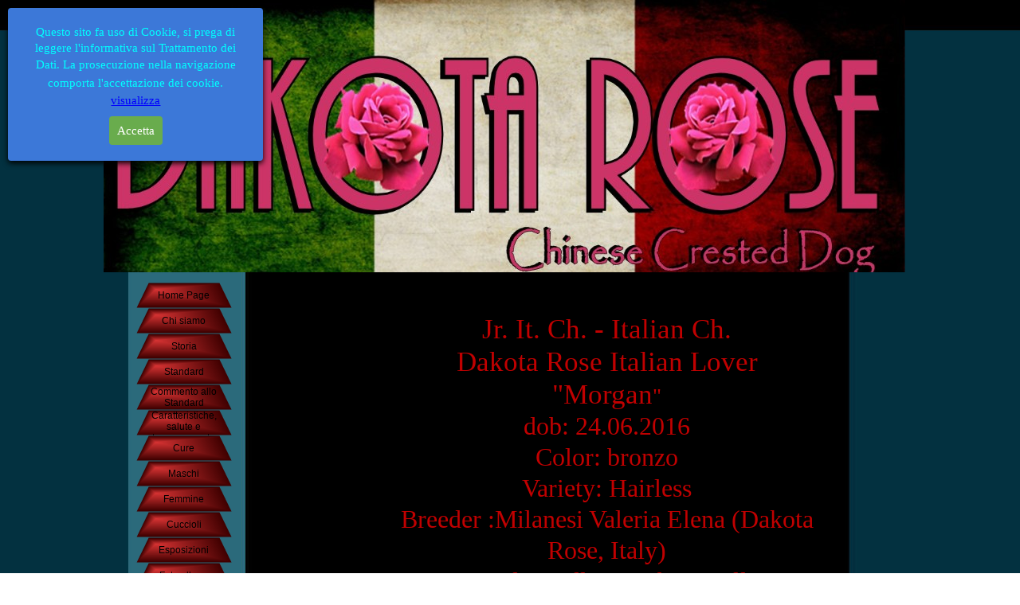

--- FILE ---
content_type: text/html
request_url: http://www.dakotarose.it/dakota-rose-italian-lover---morgan.html
body_size: 4972
content:
<!DOCTYPE html><!-- HTML5 -->
<html prefix="og: http://ogp.me/ns#" lang="it-IT" dir="ltr">
	<head>
		<title>Dakota Rose Italian Lover - Morgan - Dakota Rose Kennel</title>
		<meta charset="utf-8" />
		<!--[if IE]><meta http-equiv="ImageToolbar" content="False" /><![endif]-->
		<meta name="author" content="Valeria Milanesi" />
		<meta name="generator" content="Incomedia WebSite X5 Evo 2023.2.8 - www.websitex5.com" />
		<meta property="og:image" content="https://www.dakotarose.it/favImage.png" />
		<meta property="og:image:type" content="image/png">
		<meta property="og:image:width" content="728">
		<meta property="og:image:height" content="485">
		<meta name="viewport" content="width=999" />
		
		<link rel="stylesheet" href="style/reset.css?2023-2-8-0" media="screen,print" />
		<link rel="stylesheet" href="style/print.css?2023-2-8-0" media="print" />
		<link rel="stylesheet" href="style/style.css?2023-2-8-0" media="screen,print" />
		<link rel="stylesheet" href="style/template.css?2023-2-8-0" media="screen" />
		<link rel="stylesheet" href="pcss/dakota-rose-italian-lover---morgan.css?2023-2-8-0-638322108686294477" media="screen,print" />
		<script src="res/jquery.js?2023-2-8-0"></script>
		<script src="res/x5engine.js?2023-2-8-0" data-files-version="2023-2-8-0"></script>
		<script>
			window.onload = function(){ checkBrowserCompatibility('Il Browser che stai utilizzando non supporta le funzionalità richieste per visualizzare questo Sito.','Il Browser che stai utilizzando potrebbe non supportare le funzionalità richieste per visualizzare questo Sito.','[1]Aggiorna il tuo browser[/1] oppure [2]procedi ugualmente[/2].','http://outdatedbrowser.com/'); };
			x5engine.utils.currentPagePath = 'dakota-rose-italian-lover---morgan.html';
			x5engine.boot.push(function () { x5engine.utils.imCodeProtection('Valeria Milanesi'); });
			x5engine.boot.push(function () { x5engine.imPageToTop.initializeButton({}); });
		</script>
		<link rel="icon" href="favicon.png?2023-2-8-0-638322108674628505" type="image/png" />
		<link rel="alternate" type="application/rss+xml" title="Dakota Rose&#39;s Diary" href="blog/x5feed.php" />
		<script>(function(i,s,o,g,r,a,m){i['GoogleAnalyticsObject']=r;i[r]=i[r]||function(){(i[r].q=i[r].q||[]).push(arguments)},i[r].l=1*new Date();a=s.createElement(o),m=s.getElementsByTagName(o)[0];a.async=1;a.src=g;m.parentNode.insertBefore(a,m)})(window,document,'script','//www.google-analytics.com/analytics.js','ga');ga('create', 'UA-90543366-1','auto');ga('set', 'anonymizeIp', true);ga('send', 'pageview');</script>
	</head>
	<body>
		<div id="imPageExtContainer">
			<div id="imPageIntContainer">
				<div id="imHeaderBg"></div>
				<div id="imFooterBg"></div>
				<div id="imPage">
					<header id="imHeader">
						<h1 class="imHidden">Dakota Rose Italian Lover - Morgan - Dakota Rose Kennel</h1>
						<div id="imHeaderObjects"><div id="imHeader_imObjectImage_01_wrapper" class="template-object-wrapper"><div id="imHeader_imObjectImage_01"><div id="imHeader_imObjectImage_01_container"><img src="images/87A20887DFA1AA67D9112A87AC14BBD5.png" title="" alt="" width="574" height="102" />
</div></div></div><div id="imHeader_imObjectImage_02_wrapper" class="template-object-wrapper"><div id="imHeader_imObjectImage_02"><div id="imHeader_imObjectImage_02_container"><img src="images/FF4B51C7689B12E77F0A64E9E4511799.png" title="" alt="" width="350" height="63" />
</div></div></div><div id="imHeader_imObjectImage_03_wrapper" class="template-object-wrapper"><div id="imHeader_imObjectImage_03"><div id="imHeader_imObjectImage_03_container"><img src="images/Dakota-Rose-center-web-bammer-300-dpi.jpg" title="" alt="" width="1006" height="389" />
</div></div></div><div id="imHeader_imMenuObject_04_wrapper" class="template-object-wrapper"><!-- UNSEARCHABLE --><div id="imHeader_imMenuObject_04"><div id="imHeader_imMenuObject_04_container"><div class="hamburger-button hamburger-component"><div><div><div class="hamburger-bar"></div><div class="hamburger-bar"></div><div class="hamburger-bar"></div></div></div></div><div class="hamburger-menu-background-container hamburger-component">
	<div class="hamburger-menu-background menu-mobile menu-mobile-animated hidden">
		<div class="hamburger-menu-close-button"><span>&times;</span></div>
	</div>
</div>
<ul class="menu-mobile-animated hidden">
	<li class="imMnMnFirst imPage" data-link-paths=",/index.html,/">
<div class="label-wrapper">
<div class="label-inner-wrapper">
		<a class="label" href="index.html">
Home Page		</a>
</div>
</div>
	</li><li class="imMnMnMiddle imPage" data-link-paths=",/chi-siamo-.html">
<div class="label-wrapper">
<div class="label-inner-wrapper">
		<a class="label" href="chi-siamo-.html">
Chi siamo 		</a>
</div>
</div>
	</li><li class="imMnMnMiddle imPage" data-link-paths=",/storia-.html">
<div class="label-wrapper">
<div class="label-inner-wrapper">
		<a class="label" href="storia-.html">
Storia 		</a>
</div>
</div>
	</li><li class="imMnMnMiddle imPage" data-link-paths=",/standard.html">
<div class="label-wrapper">
<div class="label-inner-wrapper">
		<a class="label" href="standard.html">
Standard		</a>
</div>
</div>
	</li><li class="imMnMnMiddle imPage" data-link-paths=",/commento-allo-standard.html">
<div class="label-wrapper">
<div class="label-inner-wrapper">
		<a class="label" href="commento-allo-standard.html">
Commento allo Standard		</a>
</div>
</div>
	</li><li class="imMnMnMiddle imPage" data-link-paths="|/caratteristiche,-salute-e-temperamento.html">
<div class="label-wrapper">
<div class="label-inner-wrapper">
		<a class="label" href="caratteristiche,-salute-e-temperamento.html">
Caratteristiche, salute e temperamento		</a>
</div>
</div>
	</li><li class="imMnMnMiddle imPage" data-link-paths=",/cure.html">
<div class="label-wrapper">
<div class="label-inner-wrapper">
		<a class="label" href="cure.html">
Cure		</a>
</div>
</div>
	</li><li class="imMnMnMiddle imPage" data-link-paths=",/maschi.html">
<div class="label-wrapper">
<div class="label-inner-wrapper">
		<a class="label" href="maschi.html">
Maschi		</a>
</div>
</div>
	</li><li class="imMnMnMiddle imPage" data-link-paths=",/femmine-.html">
<div class="label-wrapper">
<div class="label-inner-wrapper">
		<a class="label" href="femmine-.html">
Femmine 		</a>
</div>
</div>
	</li><li class="imMnMnMiddle imPage" data-link-paths=",/cuccioli.html">
<div class="label-wrapper">
<div class="label-inner-wrapper">
		<a class="label" href="cuccioli.html">
Cuccioli		</a>
</div>
</div>
	</li><li class="imMnMnMiddle imPage" data-link-paths=",/esposizioni.html">
<div class="label-wrapper">
<div class="label-inner-wrapper">
		<a class="label" href="esposizioni.html">
Esposizioni		</a>
</div>
</div>
	</li><li class="imMnMnMiddle imPage" data-link-paths=",/foto-album.html">
<div class="label-wrapper">
<div class="label-inner-wrapper">
		<a class="label" href="foto-album.html">
Foto album		</a>
</div>
</div>
	</li><li class="imMnMnMiddle imPage" data-link-paths=",/links-utili.html">
<div class="label-wrapper">
<div class="label-inner-wrapper">
		<a class="label" href="links-utili.html">
Links utili		</a>
</div>
</div>
	</li><li class="imMnMnMiddle imPage" data-link-paths=",/guestbook.php">
<div class="label-wrapper">
<div class="label-inner-wrapper">
		<a class="label" href="guestbook.php">
GUESTBOOK		</a>
</div>
</div>
	</li><li class="imMnMnMiddle imPage" data-link-paths=",/blog.html">
<div class="label-wrapper">
<div class="label-inner-wrapper">
		<a class="label" href="blog.html">
BLOG		</a>
</div>
</div>
	</li><li class="imMnMnLast imPage" data-link-paths=",/contatti.html">
<div class="label-wrapper">
<div class="label-inner-wrapper">
		<a class="label" href="contatti.html">
Contatti		</a>
</div>
</div>
	</li></ul></div></div><!-- UNSEARCHABLE END --><script>
var imHeader_imMenuObject_04_settings = {
	'menuId': 'imHeader_imMenuObject_04',
	'responsiveMenuEffect': 'slide',
	'responsiveMenuLevelOpenEvent': 'mouseover',
	'animationDuration': 1000,
}
x5engine.boot.push(function(){x5engine.initMenu(imHeader_imMenuObject_04_settings)});
$(function () {$('#imHeader_imMenuObject_04_container ul li').not('.imMnMnSeparator').each(function () {    var $this = $(this), timeout = 0, subtimeout = 0, width = 'none', height = 'none';        var submenu = $this.children('ul').add($this.find('.multiple-column > ul'));    $this.on('mouseenter', function () {        if($(this).parents('#imHeader_imMenuObject_04_container-menu-opened').length > 0) return;         clearTimeout(timeout);        clearTimeout(subtimeout);        $this.children('.multiple-column').show(0);        submenu.stop(false, false);        if (width == 'none') {             width = submenu.width();        }        if (height == 'none') {            height = submenu.height();            submenu.css({ overflow : 'hidden', height: 0});        }        setTimeout(function () {         submenu.css({ overflow : 'hidden'}).fadeIn(1).animate({ height: height }, 300, null, function() {$(this).css('overflow', 'visible'); });        }, 250);    }).on('mouseleave', function () {        if($(this).parents('#imHeader_imMenuObject_04_container-menu-opened').length > 0) return;         timeout = setTimeout(function () {         submenu.stop(false, false);            submenu.css('overflow', 'hidden').animate({ height: 0 }, 300, null, function() {$(this).fadeOut(0); });            subtimeout = setTimeout(function () { $this.children('.multiple-column').hide(0); }, 300);        }, 250);    });});});

</script>
</div></div>
					</header>
					<div id="imStickyBarContainer">
						<div id="imStickyBarGraphics"></div>
						<div id="imStickyBar">
							<div id="imStickyBarObjects"></div>
						</div>
					</div>
					<a class="imHidden" href="#imGoToCont" title="Salta il menu di navigazione">Vai ai contenuti</a>
					<div id="imSideBar">
						<div id="imSideBarObjects"><div id="imSideBar_imMenuObject_01_wrapper" class="template-object-wrapper"><!-- UNSEARCHABLE --><div id="imSideBar_imMenuObject_01"><div id="imSideBar_imMenuObject_01_container"><div class="hamburger-button hamburger-component"><div><div><div class="hamburger-bar"></div><div class="hamburger-bar"></div><div class="hamburger-bar"></div></div></div></div><div class="hamburger-menu-background-container hamburger-component">
	<div class="hamburger-menu-background menu-mobile menu-mobile-animated hidden">
		<div class="hamburger-menu-close-button"><span>&times;</span></div>
	</div>
</div>
<ul class="menu-mobile-animated hidden">
	<li class="imMnMnFirst imPage" data-link-paths=",/index.html,/">
<div class="label-wrapper">
<div class="label-inner-wrapper">
		<a class="label" href="index.html">
Home Page		</a>
</div>
</div>
	</li><li class="imMnMnMiddle imPage" data-link-paths=",/chi-siamo-.html">
<div class="label-wrapper">
<div class="label-inner-wrapper">
		<a class="label" href="chi-siamo-.html">
Chi siamo 		</a>
</div>
</div>
	</li><li class="imMnMnMiddle imPage" data-link-paths=",/storia-.html">
<div class="label-wrapper">
<div class="label-inner-wrapper">
		<a class="label" href="storia-.html">
Storia 		</a>
</div>
</div>
	</li><li class="imMnMnMiddle imPage" data-link-paths=",/standard.html">
<div class="label-wrapper">
<div class="label-inner-wrapper">
		<a class="label" href="standard.html">
Standard		</a>
</div>
</div>
	</li><li class="imMnMnMiddle imPage" data-link-paths=",/commento-allo-standard.html">
<div class="label-wrapper">
<div class="label-inner-wrapper">
		<a class="label" href="commento-allo-standard.html">
Commento allo Standard		</a>
</div>
</div>
	</li><li class="imMnMnMiddle imPage" data-link-paths="|/caratteristiche,-salute-e-temperamento.html">
<div class="label-wrapper">
<div class="label-inner-wrapper">
		<a class="label" href="caratteristiche,-salute-e-temperamento.html">
Caratteristiche, salute e temperamento		</a>
</div>
</div>
	</li><li class="imMnMnMiddle imPage" data-link-paths=",/cure.html">
<div class="label-wrapper">
<div class="label-inner-wrapper">
		<a class="label" href="cure.html">
Cure		</a>
</div>
</div>
	</li><li class="imMnMnMiddle imPage" data-link-paths=",/maschi.html">
<div class="label-wrapper">
<div class="label-inner-wrapper">
		<a class="label" href="maschi.html">
Maschi		</a>
</div>
</div>
	</li><li class="imMnMnMiddle imPage" data-link-paths=",/femmine-.html">
<div class="label-wrapper">
<div class="label-inner-wrapper">
		<a class="label" href="femmine-.html">
Femmine 		</a>
</div>
</div>
	</li><li class="imMnMnMiddle imPage" data-link-paths=",/cuccioli.html">
<div class="label-wrapper">
<div class="label-inner-wrapper">
		<a class="label" href="cuccioli.html">
Cuccioli		</a>
</div>
</div>
	</li><li class="imMnMnMiddle imPage" data-link-paths=",/esposizioni.html">
<div class="label-wrapper">
<div class="label-inner-wrapper">
		<a class="label" href="esposizioni.html">
Esposizioni		</a>
</div>
</div>
	</li><li class="imMnMnMiddle imPage" data-link-paths=",/foto-album.html">
<div class="label-wrapper">
<div class="label-inner-wrapper">
		<a class="label" href="foto-album.html">
Foto album		</a>
</div>
</div>
	</li><li class="imMnMnMiddle imPage" data-link-paths=",/links-utili.html">
<div class="label-wrapper">
<div class="label-inner-wrapper">
		<a class="label" href="links-utili.html">
Links utili		</a>
</div>
</div>
	</li><li class="imMnMnMiddle imPage" data-link-paths=",/guestbook.php">
<div class="label-wrapper">
<div class="label-inner-wrapper">
		<a class="label" href="guestbook.php">
GUESTBOOK		</a>
</div>
</div>
	</li><li class="imMnMnMiddle imPage" data-link-paths=",/blog.html">
<div class="label-wrapper">
<div class="label-inner-wrapper">
		<a class="label" href="blog.html">
BLOG		</a>
</div>
</div>
	</li><li class="imMnMnLast imPage" data-link-paths=",/contatti.html">
<div class="label-wrapper">
<div class="label-inner-wrapper">
		<a class="label" href="contatti.html">
Contatti		</a>
</div>
</div>
	</li></ul></div></div><!-- UNSEARCHABLE END --><script>
var imSideBar_imMenuObject_01_settings = {
	'menuId': 'imSideBar_imMenuObject_01',
	'responsiveMenuEffect': 'slide',
	'responsiveMenuLevelOpenEvent': 'mouseover',
	'animationDuration': 1000,
}
x5engine.boot.push(function(){x5engine.initMenu(imSideBar_imMenuObject_01_settings)});
$(function () {$('#imSideBar_imMenuObject_01_container ul li').not('.imMnMnSeparator').each(function () {    var $this = $(this), timeout = 0, subtimeout = 0, width = 'none', height = 'none';        var submenu = $this.children('ul').add($this.find('.multiple-column > ul'));    $this.on('mouseenter', function () {        if($(this).parents('#imSideBar_imMenuObject_01_container-menu-opened').length > 0) return;         clearTimeout(timeout);        clearTimeout(subtimeout);        $this.children('.multiple-column').show(0);        submenu.stop(false, false);        if (width == 'none') {             width = submenu.width();            submenu.css({ overflow : 'hidden', width: 0});        }        if (height == 'none') {            height = submenu.height();        }        setTimeout(function () {         submenu.css({ overflow : 'hidden'}).fadeIn(1).animate({ width: width }, 300, null, function() {$(this).css('overflow', 'visible'); });        }, 250);    }).on('mouseleave', function () {        if($(this).parents('#imSideBar_imMenuObject_01_container-menu-opened').length > 0) return;         timeout = setTimeout(function () {         submenu.stop(false, false);            submenu.css('overflow', 'hidden').animate({ width: 0 }, 300, null, function() {$(this).fadeOut(0); });            subtimeout = setTimeout(function () { $this.children('.multiple-column').hide(0); }, 300);        }, 250);    });});});

</script>
</div></div>
					</div>
					<div id="imContentGraphics"></div>
					<main id="imContent">
						<a id="imGoToCont"></a>
						<header>
							<h2 id="imPgTitle">Dakota Rose Italian Lover - Morgan</h2>
							<div id="imBreadcrumb">Livello 4</div>
						</header>
						<div id="imPageRow_1" class="imPageRow">
						
						</div>
						<div id="imCell_8" class=""> <div id="imCellStyleGraphics_8"></div><div id="imCellStyleBorders_8"></div><!-- UNSEARCHABLE --><div id="imMenuObject_18_08"><div id="imMenuObject_18_08_container"><div class="hamburger-button hamburger-component"><div><div><div class="hamburger-bar"></div><div class="hamburger-bar"></div><div class="hamburger-bar"></div></div></div></div><div class="hamburger-menu-background-container hamburger-component">
							<div class="hamburger-menu-background menu-mobile menu-mobile-animated hidden">
								<div class="hamburger-menu-close-button"><span>&times;</span></div>
							</div>
						</div>
						<ul class="menu-mobile-animated hidden">
							</ul></div></div><!-- UNSEARCHABLE END --><script>
						var imMenuObject_18_08_settings = {
							'menuId': 'imMenuObject_18_08',
							'responsiveMenuEffect': 'slide',
							'responsiveMenuLevelOpenEvent': 'mouseover',
							'animationDuration': 1000,
						}
						x5engine.boot.push(function(){x5engine.initMenu(imMenuObject_18_08_settings)});
						$(function () {$('#imMenuObject_18_08_container ul li').not('.imMnMnSeparator').each(function () {    var $this = $(this), timeout = 0;    $this.on('mouseenter', function () {        if($(this).parents('#imMenuObject_18_08_container-menu-opened').length > 0) return;         clearTimeout(timeout);        setTimeout(function () { $this.children('ul, .multiple-column').stop(false, false).fadeIn(); }, 250);    }).on('mouseleave', function () {        if($(this).parents('#imMenuObject_18_08_container-menu-opened').length > 0) return;         timeout = setTimeout(function () { $this.children('ul, .multiple-column').stop(false, false).fadeOut(); }, 250);    });});});
						
						</script>
						</div><div id="imCell_5" class=""> <div id="imCellStyleGraphics_5"></div><div id="imCellStyleBorders_5"></div><div id="imTextObject_18_05">
							<div data-index="0"  class="text-tab-content grid-prop current-tab "  id="imTextObject_18_05_tab0" style="opacity: 1; ">
								<div class="text-inner">
									<p class="imTACenter"><span class="fs26 cf1 ff1">Jr. It. Ch. - Italian Ch. </span></p><p class="imTACenter"><span class="fs26 cf1 ff1">Dakota Rose Italian Lover <br>"Morgan</span><span class="fs20 cf1 ff2">"<br></span><span class="fs24 cf1 ff1">dob: 24.06.2016<br>Color: bronzo<br>Variety: Hairless<br>Breeder :</span><span class="fs24 cf1 ff1">Milanesi Valeria Elena (Dakota Rose, Italy)</span></p><p class="imTACenter"><span class="fs24 cf1 ff1">Owner and Handler: Barbara Pellegrini (Italy)</span></p><p class="imTACenter"><span class="fs24 cf1 ff1"><a href="http://www.chinesecrested.no/en/registry/133408/Dakota+Rose+Italian+Lover.html" class="imCssLink">info:</a></span></p>
								</div>
							</div>
						
						</div>
						</div><div id="imCell_6" class=""> <div id="imCellStyleGraphics_6"></div><div id="imCellStyleBorders_6"></div><div id="imObjectGallery_18_06"><div id="imObjectGalleryContainer_6"></div></div><script>var imObjectGallery_18_06_settings = {'target': '#imObjectGallery_18_06','backgroundColor': 'transparent','description': { 'fontSize': '9pt','fontFamily': 'Tahoma','fontStyle': 'normal','fontWeight': 'normal'},'autoplay': false,'thumbs': { 'position': 'bottom', 'number': 4 },'controlBar': { 'show': true, 'color': 'rgba(20, 20, 20, 1)' },'random': false,'fullScreen': false,'media': [{'type': 'image','width': 580,'height': 387,'url': 'gallery/48fcd82f60bc5d5606e29ebf3aee88d5.png','thumb': 'gallery/48fcd82f60bc5d5606e29ebf3aee88d5_thumb.png','autoplayTime': 5000,'effect': 'none'},{'type': 'image','width': 580,'height': 580,'url': 'gallery/15492456_1859212614298253_717259883040966746_n.png','thumb': 'gallery/15492456_1859212614298253_717259883040966746_n_thumb.png','autoplayTime': 5000,'effect': 'none'},{'type': 'image','width': 580,'height': 280,'url': 'gallery/BOS-BABY-OTTOBRE-2016.png','thumb': 'gallery/BOS-BABY-OTTOBRE-2016_thumb.png','autoplayTime': 5000,'effect': 'none'},{'type': 'image','width': 580,'height': 580,'url': 'gallery/MODENA-2017.png','thumb': 'gallery/MODENA-2017_thumb.png','autoplayTime': 5000,'effect': 'none'}]};var dataimObjectGallery_18_06 = null;function loadimObjectGallery_18_06() {var startIndex = 0;if(!!dataimObjectGallery_18_06) {imObjectGallery_18_06_settings.startFrom = dataimObjectGallery_18_06.currentItemIndex();}var w = 0;var h = 0;w = $('#imObjectGallery_18_06').width();w = w + (0);var wImageMax = 580;wImageMax = wImageMax + (0);w  = Math.min(w, 580);h = w * 600 / 800;imObjectGallery_18_06_settings.width = w;imObjectGallery_18_06_settings.height = h;var minThumbsSize = 64;var maxThumbsSize = 143;var thumbsSize = (w / 4) - 2; thumbsSize = Math.max(thumbsSize, minThumbsSize); thumbsSize = Math.min(thumbsSize, maxThumbsSize);imObjectGallery_18_06_settings.thumbs.size = thumbsSize;imObjectGallery_18_06_settings.height = h + thumbsSize;dataimObjectGallery_18_06 = x5engine.gallery(imObjectGallery_18_06_settings);}x5engine.boot.push(function() {var imObjectGallery_18_06_resizeTo = null,imObjectGallery_18_06_width = 0,isFirstTime = true;loadimObjectGallery_18_06();x5engine.utils.onElementResize(document.getElementById('imObjectGallery_18_06').parentNode, function (rect, target) {if (imObjectGallery_18_06_width == rect.width) {return;}imObjectGallery_18_06_width = rect.width;if (!!imObjectGallery_18_06_resizeTo) {clearTimeout(imObjectGallery_18_06_resizeTo);}imObjectGallery_18_06_resizeTo = setTimeout(function() {if(!isFirstTime) {loadimObjectGallery_18_06();}else {isFirstTime = false;}}, 50);});});</script></div><div id="imCell_7" class=""> <div id="imCellStyleGraphics_7"></div><div id="imCellStyleBorders_7"></div><div id="imTableObject_18_07">
							<div data-index="0"  class="text-tab-content grid-prop current-tab "  id="imTableObject_18_07_tab0" style="opacity: 1; ">
								<div class="text-inner">
									<table data-minrequestedwidth="514" data-computedwidth="514" style="width: 514px;"> 	<tbody><tr> 		<td rowspan="2" style="width: 260px; height: 190px;" class="imVt"><p style="text-align: left;"><span class="cf1">Multi Ch. Solino's Capitano </span><br><img class="image-0" src="images/TOP-DOG-2014.jpg"  title="" alt="" width="259" height="169" /><br></p></td> 		<td style="width: 236px; height: 152px;" class="imVc"><p style="text-align: left;"><span class="cf1">Legends The Great Contender</span><br></p></td> 	</tr> 	<tr> 		<td style="width: 236px; height: 28px;" class="imVc"><p style="text-align: left;"><span class="cf1">Tri-Cas Sweet N' Eazy Loria</span><br></p></td> 	</tr> 	<tr> 		<td rowspan="2" style="width: 260px; height: 232px;" class="imVt"><p style="text-align: left;"><span class="cf1">Ch. Tangomanija Besta</span><br><img class="image-3" src="images/63725_293123730806358_1106028157_n.jpg"  title="" alt="" width="140" height="210" /><br></p></td> 		<td style="width: 236px; height: 172px;" class="imVc"><p style="text-align: left;"><span class="fs10 cf1">L'Tango Golden Diamond</span></p></td> 	</tr> 	<tr> 		<td style="width: 236px; height: 46px;" class="imVc"><p style="text-align: left;"><span class="fs10 cf1">Daphne Jemalle</span></p></td> 	</tr> </tbody></table>
								</div>
							</div>
						
						</div>
						</div>
					</main>
					<footer id="imFooter">
						<div id="imFooterObjects"><div id="imFooter_imObjectImage_01_wrapper" class="template-object-wrapper"><div id="imFooter_imObjectImage_01"><div id="imFooter_imObjectImage_01_container"><img src="images/Chinese-Italy-Nov-2012-07-bassa.png" title="" alt="" width="191" height="128" />
</div></div></div><div id="imFooter_imObjectImage_02_wrapper" class="template-object-wrapper"><div id="imFooter_imObjectImage_02"><div id="imFooter_imObjectImage_02_container"><img src="images/Chinese-Italy-Nov-2012-09.jpg" title="" alt="" width="179" height="268" />
</div></div></div><div id="imFooter_imObjectImage_03_wrapper" class="template-object-wrapper"><div id="imFooter_imObjectImage_03"><div id="imFooter_imObjectImage_03_container"><img src="images/Chinese-Italy-Nov-2012-07.jpg" title="" alt="" width="175" height="117" />
</div></div></div><div id="imFooter_imObjectImage_04_wrapper" class="template-object-wrapper"><div id="imFooter_imObjectImage_04"><div id="imFooter_imObjectImage_04_container"><img src="images/Chinese-Italy-Nov-2012-09_sxsgn1zo.jpg" title="" alt="" width="176" height="263" />
</div></div></div></div>
					</footer>
				</div>
				<span class="imHidden"><a href="#imGoToCont" title="Rileggi i contenuti della pagina">Torna ai contenuti</a></span>
			</div>
		</div>
		
		<noscript class="imNoScript"><div class="alert alert-red">Per poter utilizzare questo sito è necessario attivare JavaScript.</div></noscript>
	</body>
</html>


--- FILE ---
content_type: text/css
request_url: http://www.dakotarose.it/style/template.css?2023-2-8-0
body_size: 2225
content:
html { position: relative; margin: 0; padding: 0; height: 100%; }
body { margin: 0; padding: 0; text-align: left; height: 100%; }
#imPageExtContainer {min-height: 100%; }
#imPageIntContainer { position: relative;}
#imPage { position: relative; width: 100%; }
#imHeaderBg { position: absolute; left: 0; top: 0; width: 100%; }
#imContent { position: relative; }
#imFooterBg { position: absolute; left: 0; bottom: 0; width: 100%; }
#imStickyBarContainer { visibility: hidden; position: fixed; overflow: hidden; }
#imPageToTop { position: fixed; bottom: 30px; right: 30px; z-index: 10500; display: none; opacity: 0.75 }
#imPageToTop:hover {opacity: 1; cursor: pointer; }
html { min-width: 999px; }
#imPageExtContainer { background-image: url('bg.jpg'); background-position: left top; background-repeat: repeat; background-attachment: scroll; background-color: transparent; }
#imPage { padding-top: 0px; padding-bottom: 0px; min-width: 999px; }
#imHeaderBg { height: 165px; background-image: none; background-color: transparent; }
#imHeader { background-image: url('top.jpg'); background-position: left top; background-repeat: no-repeat; background-attachment: scroll; background-color: transparent; }
#imHeaderObjects { margin-left: auto; margin-right: auto; position: relative; height: 350px; width:999px; }
#imContent { align-self: start; padding: 5px 0 5px 0; }
#imContentGraphics { min-height: 517px; background-image: url('content.jpg'); background-position: right top; background-repeat: repeat-y; background-attachment: scroll; background-color: transparent; }
#imFooterBg { height: 143px; background-image: none; background-color: rgba(43, 106, 123, 1); }
#imFooter { background-image: url('bottom.jpg'); background-position: left top; background-repeat: no-repeat; background-attachment: scroll; background-color: transparent; }
#imFooterObjects { margin-left: auto; margin-right: auto; position: relative; height: 221px; width:999px; }
#imSideBar { background-image: url('content_5g6z4524.jpg'); background-position: left top; background-repeat: repeat-y; background-attachment: scroll; background-color: transparent; overflow: visible; zoom: 1; z-index: 200; }
#imSideBarObjects { position: relative; height: 517px; }


--- FILE ---
content_type: text/css
request_url: http://www.dakotarose.it/pcss/dakota-rose-italian-lover---morgan.css?2023-2-8-0-638322108686294477
body_size: 6546
content:
#imPage { display: -ms-grid; display: grid; -ms-grid-columns: minmax(0, 1fr) 170px 829px minmax(0, 1fr); grid-template-columns: minmax(0, 1fr) 170px 829px minmax(0, 1fr); -ms-grid-rows: 350px auto 221px; grid-template-rows: 350px auto 221px; }
#imHeader { display: block; -ms-grid-column: 2; -ms-grid-column-span: 2; grid-column: 2 / 4; -ms-grid-row: 1; -ms-grid-row-span: 1; grid-row: 1 / 2; }
#imFooter { display: block; -ms-grid-column: 2; -ms-grid-column-span: 2; grid-column: 2 / 4; -ms-grid-row: 3; -ms-grid-row-span: 1; grid-row: 3 / 4; }
#imSideBar { display: block; -ms-grid-column: 2; -ms-grid-column-span: 1; grid-column: 2 / 3; -ms-grid-row: 2; -ms-grid-row-span: 1; grid-row: 2 / 3; }
#imContent { display: block; -ms-grid-column: 1; -ms-grid-column-span: 4; grid-column: 1 / 5; -ms-grid-row: 2; -ms-grid-row-span: 1; grid-row: 2 / 3; }
#imContentGraphics { display: block; -ms-grid-column: 3; -ms-grid-column-span: 1; grid-column: 3 / 4; -ms-grid-row: 2; -ms-grid-row-span: 1; grid-row: 2 / 3; }
#imContent { display: -ms-grid; display: grid; -ms-grid-columns: minmax(0, 1fr) 170px 12.5px 12.5px 12.5px 12.5px 12.5px 12.5px 12.5px 12.5px 12.5px 12.5px 12.5px 12.5px 24.667px 24.667px 24.667px 24.667px 24.667px 24.667px 24.667px 24.667px 24.667px 24.667px 24.667px 24.667px 24.667px 24.667px 24.667px 24.667px 24.667px 24.667px 24.667px 24.667px 24.667px 24.667px 24.667px 24.667px minmax(0, 1fr); grid-template-columns: minmax(0, 1fr) 170px 12.5px 12.5px 12.5px 12.5px 12.5px 12.5px 12.5px 12.5px 12.5px 12.5px 12.5px 12.5px 24.667px 24.667px 24.667px 24.667px 24.667px 24.667px 24.667px 24.667px 24.667px 24.667px 24.667px 24.667px 24.667px 24.667px 24.667px 24.667px 24.667px 24.667px 24.667px 24.667px 24.667px 24.667px 24.667px 24.667px minmax(0, 1fr); -ms-grid-rows: auto auto auto auto; grid-template-rows: auto auto auto auto; }
#imContent > header { display: block; -ms-grid-column: 3; -ms-grid-column-span: 36; grid-column: 3 / 39; -ms-grid-row: 1; -ms-grid-row-span: 1; grid-row: 1 / 2; }
#imGoToCont { display: block; -ms-grid-column: 3; -ms-grid-column-span: 1; grid-column: 3 / 4; -ms-grid-row: 1; -ms-grid-row-span: 1; grid-row: 1 / 2; }
#imCell_8 { display: -ms-grid; display: grid; -ms-grid-column: 3; -ms-grid-column-span: 12; grid-column: 3 / 15; -ms-grid-row: 2; -ms-grid-row-span: 3; grid-row: 2 / 5; }
#imCell_5 { display: -ms-grid; display: grid; -ms-grid-column: 15; -ms-grid-column-span: 24; grid-column: 15 / 39; -ms-grid-row: 2; -ms-grid-row-span: 1; grid-row: 2 / 3; }
#imCell_6 { display: -ms-grid; display: grid; -ms-grid-column: 15; -ms-grid-column-span: 24; grid-column: 15 / 39; -ms-grid-row: 3; -ms-grid-row-span: 1; grid-row: 3 / 4; }
#imCell_7 { display: -ms-grid; display: grid; -ms-grid-column: 15; -ms-grid-column-span: 24; grid-column: 15 / 39; -ms-grid-row: 4; -ms-grid-row-span: 1; grid-row: 4 / 5; }
#imPageRow_1 { display: block; -ms-grid-column: 3; -ms-grid-column-span: 36; grid-column: 3 / 39; -ms-grid-row: 2; -ms-grid-row-span: 3; grid-row: 2 / 5; }
h2#imPgTitle { position: relative; float: left; }
#imBreadcrumb { position: relative; float: left; }
#imHeader_imCell_1 { -ms-grid-columns: 100%; grid-template-columns: 100%; position: relative; box-sizing: border-box; }
#imHeader_imObjectImage_01 { position: relative; -ms-grid-row-align: start; align-self: start; -ms-grid-column-align: center; justify-self: center; max-width: 100%; box-sizing: border-box; z-index: 3; }
#imHeader_imCellStyleGraphics_1 { position: absolute; top: 0px; bottom: 0px; background-color: transparent; }
#imHeader_imCellStyleBorders_1 { position: absolute; top: 0px; bottom: 0px; }
#imHeader_imObjectImage_01 { vertical-align: top; margin: 0 auto; }
#imHeader_imObjectImage_01 #imHeader_imObjectImage_01_container img { width: 100%; height: auto; vertical-align: top; }#imHeader_imCell_2 { -ms-grid-columns: 100%; grid-template-columns: 100%; position: relative; box-sizing: border-box; }
#imHeader_imObjectImage_02 { position: relative; -ms-grid-row-align: start; align-self: start; -ms-grid-column-align: center; justify-self: center; max-width: 100%; box-sizing: border-box; z-index: 3; }
#imHeader_imCellStyleGraphics_2 { position: absolute; top: 0px; bottom: 0px; background-color: transparent; }
#imHeader_imCellStyleBorders_2 { position: absolute; top: 0px; bottom: 0px; }
#imHeader_imObjectImage_02 { vertical-align: top; margin: 0 auto; }
#imHeader_imObjectImage_02 #imHeader_imObjectImage_02_container img { width: 100%; height: auto; vertical-align: top; }#imHeader_imCell_3 { -ms-grid-columns: 100%; grid-template-columns: 100%; position: relative; box-sizing: border-box; }
#imHeader_imObjectImage_03 { position: relative; -ms-grid-row-align: start; align-self: start; -ms-grid-column-align: center; justify-self: center; max-width: 100%; box-sizing: border-box; z-index: 3; }
#imHeader_imCellStyleGraphics_3 { position: absolute; top: 0px; bottom: 0px; background-color: transparent; }
#imHeader_imCellStyleBorders_3 { position: absolute; top: 0px; bottom: 0px; }
#imHeader_imObjectImage_03 { vertical-align: top; margin: 0 auto; }
#imHeader_imObjectImage_03 #imHeader_imObjectImage_03_container img { width: 100%; height: auto; vertical-align: top; }#imHeader_imCell_4 { -ms-grid-columns: 100%; grid-template-columns: 100%; position: relative; box-sizing: border-box; }
#imHeader_imMenuObject_04 { position: relative; -ms-grid-row-align: start; align-self: start; -ms-grid-column-align: center; justify-self: center; max-width: 100%; box-sizing: border-box; z-index: 103; }
#imHeader_imCellStyleGraphics_4 { position: absolute; top: 0px; bottom: 0px; background-color: transparent; }
#imHeader_imCellStyleBorders_4 { position: absolute; top: 0px; bottom: 0px; }
.label-wrapper .menu-item-icon {
max-height: 100%; position: absolute; top: 0; bottom: 0; left: 3px; margin: auto; z-index: 0; 
}
.im-menu-opened #imStickyBarContainer, .im-menu-opened #imPageToTop { visibility: hidden !important; }
#imFooter_imCell_1 { -ms-grid-columns: 100%; grid-template-columns: 100%; position: relative; box-sizing: border-box; }
#imFooter_imObjectImage_01 { position: relative; -ms-grid-row-align: start; align-self: start; -ms-grid-column-align: center; justify-self: center; max-width: 100%; box-sizing: border-box; z-index: 3; }
#imFooter_imCellStyleGraphics_1 { position: absolute; top: 0px; bottom: 0px; background-color: transparent; }
#imFooter_imCellStyleBorders_1 { position: absolute; top: 0px; bottom: 0px; }
#imFooter_imObjectImage_01 { vertical-align: top; margin: 0 auto; }
#imFooter_imObjectImage_01 #imFooter_imObjectImage_01_container img { width: 100%; height: auto; vertical-align: top; }#imFooter_imCell_2 { -ms-grid-columns: 100%; grid-template-columns: 100%; position: relative; box-sizing: border-box; }
#imFooter_imObjectImage_02 { position: relative; -ms-grid-row-align: start; align-self: start; -ms-grid-column-align: center; justify-self: center; max-width: 100%; box-sizing: border-box; z-index: 3; }
#imFooter_imCellStyleGraphics_2 { position: absolute; top: 0px; bottom: 0px; background-color: transparent; }
#imFooter_imCellStyleBorders_2 { position: absolute; top: 0px; bottom: 0px; }
#imFooter_imObjectImage_02 { vertical-align: top; margin: 0 auto; }
#imFooter_imObjectImage_02 #imFooter_imObjectImage_02_container img { width: 100%; height: auto; vertical-align: top; }#imFooter_imCell_3 { -ms-grid-columns: 100%; grid-template-columns: 100%; position: relative; box-sizing: border-box; }
#imFooter_imObjectImage_03 { position: relative; -ms-grid-row-align: start; align-self: start; -ms-grid-column-align: center; justify-self: center; max-width: 100%; box-sizing: border-box; z-index: 3; }
#imFooter_imCellStyleGraphics_3 { position: absolute; top: 0px; bottom: 0px; background-color: transparent; }
#imFooter_imCellStyleBorders_3 { position: absolute; top: 0px; bottom: 0px; }
#imFooter_imObjectImage_03 { vertical-align: top; margin: 0 auto; }
#imFooter_imObjectImage_03 #imFooter_imObjectImage_03_container img { width: 100%; height: auto; vertical-align: top; }#imFooter_imCell_4 { -ms-grid-columns: 100%; grid-template-columns: 100%; position: relative; box-sizing: border-box; }
#imFooter_imObjectImage_04 { position: relative; -ms-grid-row-align: start; align-self: start; -ms-grid-column-align: center; justify-self: center; max-width: 100%; box-sizing: border-box; z-index: 3; }
#imFooter_imCellStyleGraphics_4 { position: absolute; top: 0px; bottom: 0px; background-color: transparent; }
#imFooter_imCellStyleBorders_4 { position: absolute; top: 0px; bottom: 0px; }
#imFooter_imObjectImage_04 { vertical-align: top; margin: 0 auto; }
#imFooter_imObjectImage_04 #imFooter_imObjectImage_04_container img { width: 100%; height: auto; vertical-align: top; }#imSideBar_imCell_1 { -ms-grid-columns: 100%; grid-template-columns: 100%; position: relative; box-sizing: border-box; }
#imSideBar_imMenuObject_01 { position: relative; -ms-grid-row-align: start; align-self: start; -ms-grid-column-align: center; justify-self: center; max-width: 100%; box-sizing: border-box; z-index: 103; }
#imSideBar_imCellStyleGraphics_1 { position: absolute; top: 0px; bottom: 0px; background-color: transparent; }
#imSideBar_imCellStyleBorders_1 { position: absolute; top: 0px; bottom: 0px; }
.label-wrapper .menu-item-icon {
max-height: 100%; position: absolute; top: 0; bottom: 0; left: 3px; margin: auto; z-index: 0; 
}
.im-menu-opened #imStickyBarContainer, .im-menu-opened #imPageToTop { visibility: hidden !important; }
.imPageRow { position: relative;  }
.object-icon.gallery { background-image: url([data-uri]); }
.object-icon.table { background-image: url([data-uri]); }
.object-icon.text { background-image: url([data-uri]); }
.object-icon.menu { background-image: url([data-uri]); }
#imCell_8 { -ms-grid-columns: 100%; grid-template-columns: 100%; position: relative; box-sizing: border-box; }
#imMenuObject_18_08 { position: relative; -ms-grid-row-align: start; align-self: start; -ms-grid-column-align: center; justify-self: center; max-width: 100%; box-sizing: border-box; z-index: 103; }
#imCellStyleGraphics_8 { position: absolute; top: 0px; bottom: 0px; background-color: transparent; }
#imCellStyleBorders_8 { position: absolute; top: 0px; bottom: 0px; }
.label-wrapper .menu-item-icon {
max-height: 100%; position: absolute; top: 0; bottom: 0; left: 3px; margin: auto; z-index: 0; 
}
.im-menu-opened #imStickyBarContainer, .im-menu-opened #imPageToTop { visibility: hidden !important; }
#imCell_5 { -ms-grid-columns: 100%; grid-template-columns: 100%; position: relative; box-sizing: border-box; }
#imTextObject_18_05 { position: relative; -ms-grid-row-align: start; align-self: start; -ms-grid-column-align: center; justify-self: center; max-width: 100%; box-sizing: border-box; z-index: 3; }
#imCellStyleGraphics_5 { position: absolute; top: 3px; bottom: 3px; background-color: transparent; }
#imCellStyleBorders_5 { position: absolute; top: 3px; bottom: 3px; }
#imTextObject_18_05 { width: 100%; }
#imTextObject_18_05 { font-style: normal; font-weight: normal; line-height: 20px; }
#imTextObject_18_05_tab0 div { line-height: 20px; }
#imTextObject_18_05_tab0 .imHeading1 { line-height: 20px; }
#imTextObject_18_05_tab0 .imHeading2 { line-height: 20px; }
#imTextObject_18_05_tab0 .imHeading3 { line-height: 20px; }
#imTextObject_18_05_tab0 .imHeading4 { line-height: 20px; }
#imTextObject_18_05_tab0 .imHeading5 { line-height: 20px; }
#imTextObject_18_05_tab0 .imHeading6 { line-height: 20px; }
#imTextObject_18_05_tab0 ul { list-style: disc; margin: 0; padding: 0; overflow: hidden; }
#imTextObject_18_05_tab0 ul ul { list-style: square; padding: 0 0 0 20px; }
#imTextObject_18_05_tab0 ul ul ul { list-style: circle; }
#imTextObject_18_05_tab0 ul li { margin: 0 0 0 40px; padding: 0px; }
#imTextObject_18_05_tab0 ol { list-style: decimal; margin: 0; padding: 0; }
#imTextObject_18_05_tab0 ol ol { list-style: lower-alpha; padding: 0 0 0 20px; }
#imTextObject_18_05_tab0 ol li { margin: 0 0 0 40px; padding: 0px; }
#imTextObject_18_05_tab0 blockquote { margin: 0 0 0 15px; padding: 0; border: none; }
#imTextObject_18_05_tab0 table { border: none; padding: 0; border-collapse: collapse; }
#imTextObject_18_05_tab0 table td { border: 1px solid black; word-wrap: break-word; padding: 4px 3px 4px 3px; margin: 0; vertical-align: middle; }
#imTextObject_18_05_tab0 p { margin: 0; padding: 0; }
#imTextObject_18_05_tab0 .inline-block { display: inline-block; }
#imTextObject_18_05_tab0 sup { vertical-align: super; font-size: smaller; }
#imTextObject_18_05_tab0 sub { vertical-align: sub; font-size: smaller; }
#imTextObject_18_05_tab0 img { border: none; margin: 0; vertical-align: text-bottom;}
#imTextObject_18_05_tab0 .fleft { float: left; vertical-align: baseline;}
#imTextObject_18_05_tab0 .fright { float: right; vertical-align: baseline;}
#imTextObject_18_05_tab0 img.fleft { margin-right: 15px; }
#imTextObject_18_05_tab0 img.fright { margin-left: 15px; }
#imTextObject_18_05_tab0 .imTALeft { text-align: left; }
#imTextObject_18_05_tab0 .imTARight { text-align: right; }
#imTextObject_18_05_tab0 .imTACenter { text-align: center; }
#imTextObject_18_05_tab0 .imTAJustify { text-align: justify; }
#imTextObject_18_05_tab0 .imUl { text-decoration: underline; }
#imTextObject_18_05_tab0 .imStrike { text-decoration: line-through; }
#imTextObject_18_05_tab0 .imUlStrike { text-decoration: underline line-through; }
#imTextObject_18_05_tab0 .imVt { vertical-align: top; }
#imTextObject_18_05_tab0 .imVc { vertical-align: middle; }
#imTextObject_18_05_tab0 .imVb { vertical-align: bottom; }
#imTextObject_18_05_tab0 hr { border-width: 1px 0 0 0; border-style: solid; }
#imTextObject_18_05_tab0 .fs26 { vertical-align: baseline; font-size: 26pt;line-height: 41px; }
#imTextObject_18_05_tab0 .cf1 { color: rgb(192, 0, 0); }
#imTextObject_18_05_tab0 .ff1 { font-family: 'Monotype Corsiva'; }
#imTextObject_18_05_tab0 .fs20 { vertical-align: baseline; font-size: 20pt;line-height: 33px; }
#imTextObject_18_05_tab0 .ff2 { font-family: 'Tahoma'; }
#imTextObject_18_05_tab0 .fs24 { vertical-align: baseline; font-size: 24pt;line-height: 39px; }
#imTextObject_18_05 .text-container {border-width: 0 1px 1px 1px;box-sizing: border-box;width: 100%;}
#imTextObject_18_05 .text-container {margin: 0 auto; position: relative;overflow: hidden; display: -ms-grid; display: grid; -ms-grid-template-rows: 1fr; grid-template-rows: 1fr; -ms-grid-template-columns: 1fr; grid-template-columns: 1fr; background-color: rgba(255, 255, 255, 1); border-style: solid;border-color: rgba(169, 169, 169, 1); }
#imTextObject_18_05 .text-container .grid-prop.current-tab {z-index: 1; opacity: 1;  }
#imTextObject_18_05 .text-container .grid-prop {-ms-grid-column: 1; -ms-grid-row: 1; grid-area: 1 / 1 / 2 / 2; opacity: 0; box-sizing: border-box; position: relative;  }
#imTextObject_18_05 .text-container .text-tab-content.detach {position: absolute; top: 0; left: 0; width: 100%; display: none; }
#imCell_6 { -ms-grid-columns: 100%; grid-template-columns: 100%; position: relative; box-sizing: border-box; }
#imObjectGallery_18_06 { position: relative; -ms-grid-row-align: start; align-self: start; -ms-grid-column-align: center; justify-self: center; max-width: 100%; box-sizing: border-box; z-index: 3; }
#imCellStyleGraphics_6 { position: absolute; top: 3px; bottom: 3px; background-color: transparent; }
#imCellStyleBorders_6 { position: absolute; top: 3px; bottom: 3px; }
#imObjectGallery_18_06 { width: 100%; max-width: 100%; }
#imObjectGallery_18_06 > div { margin: 0 auto; }
#imObjectGallery_18_06 a:link, #imContent #imObjectGallery_18_06 a:hover, #imContent #imObjectGallery_18_06 a:visited, #imContent #imObjectGallery_18_06 a:active { border: none; background-color: transparent; text-decoration: none; }
#imCell_7 { -ms-grid-columns: 100%; grid-template-columns: 100%; position: relative; box-sizing: border-box; }
#imTableObject_18_07 { position: relative; -ms-grid-row-align: start; align-self: start; -ms-grid-column-align: center; justify-self: center; max-width: 100%; box-sizing: border-box; z-index: 3; }
#imCellStyleGraphics_7 { position: absolute; top: 3px; bottom: 3px; background-color: transparent; }
#imCellStyleBorders_7 { position: absolute; top: 3px; bottom: 3px; }
#imTableObject_18_07 { width: 100%; }
#imTableObject_18_07 { font-style: normal; font-weight: normal; line-height: 20px; }
#imTableObject_18_07_tab0 div { line-height: 20px; }
#imTableObject_18_07_tab0 .imHeading1 { line-height: 20px; }
#imTableObject_18_07_tab0 .imHeading2 { line-height: 20px; }
#imTableObject_18_07_tab0 .imHeading3 { line-height: 20px; }
#imTableObject_18_07_tab0 .imHeading4 { line-height: 20px; }
#imTableObject_18_07_tab0 .imHeading5 { line-height: 20px; }
#imTableObject_18_07_tab0 .imHeading6 { line-height: 20px; }
#imTableObject_18_07_tab0 ul { list-style: disc; margin: 0; padding: 0; overflow: hidden; }
#imTableObject_18_07_tab0 ul ul { list-style: square; padding: 0 0 0 20px; }
#imTableObject_18_07_tab0 ul ul ul { list-style: circle; }
#imTableObject_18_07_tab0 ul li { margin: 0 0 0 40px; padding: 0px; }
#imTableObject_18_07_tab0 ol { list-style: decimal; margin: 0; padding: 0; }
#imTableObject_18_07_tab0 ol ol { list-style: lower-alpha; padding: 0 0 0 20px; }
#imTableObject_18_07_tab0 ol li { margin: 0 0 0 40px; padding: 0px; }
#imTableObject_18_07_tab0 blockquote { margin: 0 0 0 15px; padding: 0; border: none; }
#imTableObject_18_07_tab0 table { border: none; padding: 0; border-collapse: collapse; }
#imTableObject_18_07_tab0 table td { border: 1px solid black; word-wrap: break-word; padding: 4px 3px 4px 3px; margin: 0; vertical-align: middle; }
#imTableObject_18_07_tab0 p { margin: 0; padding: 0; }
#imTableObject_18_07_tab0 .inline-block { display: inline-block; }
#imTableObject_18_07_tab0 sup { vertical-align: super; font-size: smaller; }
#imTableObject_18_07_tab0 sub { vertical-align: sub; font-size: smaller; }
#imTableObject_18_07_tab0 img { border: none; margin: 0; vertical-align: text-bottom;}
#imTableObject_18_07_tab0 .fleft { float: left; vertical-align: baseline;}
#imTableObject_18_07_tab0 .fright { float: right; vertical-align: baseline;}
#imTableObject_18_07_tab0 img.fleft { margin-right: 15px; }
#imTableObject_18_07_tab0 img.fright { margin-left: 15px; }
#imTableObject_18_07_tab0 .imTALeft { text-align: left; }
#imTableObject_18_07_tab0 .imTARight { text-align: right; }
#imTableObject_18_07_tab0 .imTACenter { text-align: center; }
#imTableObject_18_07_tab0 .imTAJustify { text-align: justify; }
#imTableObject_18_07_tab0 .imUl { text-decoration: underline; }
#imTableObject_18_07_tab0 .imStrike { text-decoration: line-through; }
#imTableObject_18_07_tab0 .imUlStrike { text-decoration: underline line-through; }
#imTableObject_18_07_tab0 .imVt { vertical-align: top; }
#imTableObject_18_07_tab0 .imVc { vertical-align: middle; }
#imTableObject_18_07_tab0 .imVb { vertical-align: bottom; }
#imTableObject_18_07_tab0 hr { border-width: 1px 0 0 0; border-style: solid; }
#imTableObject_18_07_tab0 .cf1 { color: rgb(192, 0, 0); }
#imTableObject_18_07_tab0 .fs10 { vertical-align: baseline; font-size: 10pt; }
#imTableObject_18_07_tab0 table td { border-style: solid; border-width: 2px 2px; border-color: rgb(192, 0, 0) rgb(192, 0, 0); }
#image-0{ width: 259px; height: 169px; }
#image-3{ width: 140px; height: 210px; }
#imTableObject_18_07 .text-container {border-width: 0 1px 1px 1px;box-sizing: border-box;width: 100%;}
#imTableObject_18_07 .text-container {margin: 0 auto; position: relative;overflow: hidden; display: -ms-grid; display: grid; -ms-grid-template-rows: 1fr; grid-template-rows: 1fr; -ms-grid-template-columns: 1fr; grid-template-columns: 1fr; background-color: rgba(255, 255, 255, 1); border-style: solid;border-color: rgba(169, 169, 169, 1); }
#imTableObject_18_07 .text-container .grid-prop.current-tab {z-index: 1; opacity: 1;  }
#imTableObject_18_07 .text-container .grid-prop {-ms-grid-column: 1; -ms-grid-row: 1; grid-area: 1 / 1 / 2 / 2; opacity: 0; box-sizing: border-box; position: relative;  }
#imTableObject_18_07 .text-container .text-tab-content.detach {position: absolute; top: 0; left: 0; width: 100%; display: none; }
#imTableObject_18_07 table { margin: 0 auto; }
#imContent { padding-left: 5px; padding-right:82px; }
.imPageRow { margin-left: -5px; margin-right: -82px; }
#imPgTitle { width: 728px; margin-left: 6px; margin-right: 6px; }
#imBreadcrumb { width: 728px; margin-left: 6px; margin-right: 6px; }
#imCell_8 { padding-top: 0px; padding-bottom: 0px; padding-left: 0px; padding-right: 0px; }
#imCell_8 { -ms-grid-rows: 100%; grid-template-rows: 100%; }
#imMenuObject_18_08 { padding-top: 5px; padding-bottom: 0px; padding-left: 5px; padding-right: 5px; }
#imCellStyleGraphics_8 { left: 0px; right: 0px; }
#imCellStyleBorders_8 { left: 0px; right: 0px; border-top: 0; border-bottom: 0; border-left: 0; border-right: 0; }
/* Main menu background */
#imMenuObject_18_08_container { border-style: solid; border-width: 0px 0px 0px 0px; border-color: rgba(128, 128, 128, 1) rgba(128, 128, 128, 1) rgba(128, 128, 128, 1) rgba(128, 128, 128, 1); border-top-left-radius: 0px; border-top-right-radius: 0px; border-bottom-left-radius: 0px; border-bottom-right-radius: 0px; width: 100%; box-sizing: border-box; background-color: transparent; padding: 0px 0px 0px 0px; display: inline-table;}
#imMenuObject_18_08_container > ul:after {content: '';display: table;clear: both; }
/* Main menu button size and position */
#imMenuObject_18_08_container > ul > li {position: relative;margin-left: 0px; margin-top: 0px; display: inline-block; vertical-align: top; float: left; }
#imMenuObject_18_08_container > ul > li > .label-wrapper, #imMenuObject_18_08_container > ul > li > div > .label-wrapper { display: block; overflow: hidden; width: 134px; height: 28px; padding: 0 3px 0 3px; border-width: 0px 0px 1px 0px; border-top-left-radius: 0px; border-top-right-radius: 0px; border-bottom-left-radius: 0px; border-bottom-right-radius: 0px;}
#imMenuObject_18_08 .hamburger-button {cursor: pointer; width: 28px; height: 28px; display: inline-block; vertical-align: top; padding: 0; border-width: 0px 0px 1px 0px; border-top-left-radius: 0px; border-top-right-radius: 0px; border-bottom-left-radius: 0px; border-bottom-right-radius: 0px;}
#imMenuObject_18_08 .hamburger-bar { margin: 3px auto; width: 65%; height: 3px; background-color: rgba(192, 0, 0, 1); }
#imMenuObject_18_08 .label-inner-wrapper, #imMenuObject_18_08 .hamburger-button > div { display: table; width: 100%; height: 100%; position: relative; z-index: 1; } #imMenuObject_18_08_container > ul > li .label, #imMenuObject_18_08 .hamburger-button > div > div { display: table-cell; vertical-align: middle; }
/* Main menu default button style */
#imMenuObject_18_08_container > ul > li > .label-wrapper {background-color: transparent;background-image: none;border-color: rgba(169, 169, 169, 1) rgba(169, 169, 169, 1) rgba(169, 169, 169, 1) rgba(169, 169, 169, 1);border-style: solid; }
#imMenuObject_18_08_container > ul > li > .label-wrapper .label {width: 100%;height: 100%;font-family: Tahoma;font-size: 9pt;font-style: normal;text-decoration: none;text-align: left; color: rgba(192, 0, 0, 1);font-weight: normal;}
/* Hamburger button style */
#imMenuObject_18_08 .hamburger-button {background-color: transparent;background-image: none;border-color: rgba(169, 169, 169, 1) rgba(169, 169, 169, 1) rgba(169, 169, 169, 1) rgba(169, 169, 169, 1);border-style: solid; }
#imMenuObject_18_08 .hamburger-button .label {width: 100%;height: 100%;font-family: Tahoma;font-size: 9pt;font-style: normal;text-decoration: none;text-align: left; color: rgba(192, 0, 0, 1);font-weight: normal;}
/* Main menu current button style */
#imMenuObject_18_08_container > ul > .imMnMnCurrent > .label-wrapper {background-color: rgba(128, 128, 128, 1);background-image: none;border-color: rgba(169, 169, 169, 1) rgba(169, 169, 169, 1) rgba(169, 169, 169, 1) rgba(169, 169, 169, 1);border-style: solid; }
#imMenuObject_18_08_container > ul > .imMnMnCurrent > .label-wrapper .label {width: 100%;height: 100%;font-family: Tahoma;font-size: 9pt;font-style: normal;text-decoration: none;text-align: left; color: rgba(255, 255, 255, 1);font-weight: normal;}
/* Main menu hover button style */
#imMenuObject_18_08_container > ul > li.imPage:hover > .label-wrapper {background-color: rgba(128, 128, 128, 1);background-image: none;border-color: rgba(169, 169, 169, 1) rgba(169, 169, 169, 1) rgba(169, 169, 169, 1) rgba(169, 169, 169, 1);border-style: solid; }
#imMenuObject_18_08_container > ul > li.imPage:hover > .label-wrapper .label {width: 100%;height: 100%;font-family: Tahoma;font-size: 9pt;font-style: normal;text-decoration: none;text-align: left; color: rgba(255, 255, 255, 1);font-weight: normal;}
#imMenuObject_18_08_container > ul > li.imLevel:hover > .label-wrapper {background-color: rgba(128, 128, 128, 1);background-image: none;border-color: rgba(169, 169, 169, 1) rgba(169, 169, 169, 1) rgba(169, 169, 169, 1) rgba(169, 169, 169, 1);border-style: solid; }
#imMenuObject_18_08_container > ul > li.imLevel:hover > .label-wrapper .label {width: 100%;height: 100%;font-family: Tahoma;font-size: 9pt;font-style: normal;text-decoration: none;text-align: left; color: rgba(255, 255, 255, 1);font-weight: normal;}
/* Main menu separator button style */
#imMenuObject_18_08_container > ul > .imMnMnSeparator > .label-wrapper {background-color: transparent;background-image: none;border-color: rgba(169, 169, 169, 1) rgba(169, 169, 169, 1) rgba(169, 169, 169, 1) rgba(169, 169, 169, 1);border-style: solid; }
#imMenuObject_18_08_container > ul > .imMnMnSeparator > .label-wrapper .label {width: 100%;height: 100%;font-family: Tahoma;font-size: 9pt;font-style: normal;text-decoration: none;text-align: left; color: rgba(0, 0, 0, 1);font-weight: bold;}
#imMenuObject_18_08 .imLevel { cursor: default; }
#imMenuObject_18_08-menu-opened .imLevel { cursor: default; }
#imMenuObject_18_08 { justify-self: start;}
/* Level menu background */
#imMenuObject_18_08 ul ul { border-style: solid; border-width: 0px 0px 0px 0px; border-color: transparent transparent transparent transparent; border-top-left-radius: 0px; border-top-right-radius: 0px; border-bottom-left-radius: 0px; border-bottom-right-radius: 0px;  background-color: transparent; }
/* Level menu button size and position */
#imMenuObject_18_08 ul ul li {position: relative;margin-bottom: 0px; display: inline-block; vertical-align: top; }
/* Multiple column menu buttons position */
#imMenuObject_18_08 .multiple-column > ul {max-width: 170px;}
#imMenuObject_18_08 ul ul li:last-child {margin-bottom: 0;}
#imMenuObject_18_08 ul ul .label-wrapper { display: block; overflow: hidden; width: 154px; height: 34px; padding: 0 8px 0 8px; }
#imMenuObject_18_08 ul ul .label { display: table-cell; vertical-align: middle; }
/* Level menu default button style */
#imMenuObject_18_08 ul ul .label-wrapper {background-color: rgba(255, 255, 255, 1);background-image: none;border-color: rgba(211, 211, 211, 1) rgba(211, 211, 211, 1) rgba(211, 211, 211, 1) rgba(211, 211, 211, 1);border-style: solid; }
#imMenuObject_18_08 ul ul .label-wrapper .label {width: 100%;height: 100%;font-family: Tahoma;font-size: 10pt;font-style: normal;text-decoration: none;text-align: left; color: rgba(37, 58, 88, 1);font-weight: normal;}
/* Level menu hover button style */
#imMenuObject_18_08 ul ul li.imLevel:hover > .label-wrapper {background-color: rgba(176, 209, 255, 1);background-image: none;border-color: rgba(211, 211, 211, 1) rgba(211, 211, 211, 1) rgba(211, 211, 211, 1) rgba(211, 211, 211, 1);border-style: solid; }
#imMenuObject_18_08 ul ul li.imLevel:hover > .label-wrapper .label {width: 100%;height: 100%;font-family: Tahoma;font-size: 9pt;font-style: normal;text-decoration: none;text-align: left; color: rgba(37, 58, 88, 1);font-weight: normal;}
#imMenuObject_18_08 ul ul li.imPage:hover > .label-wrapper {background-color: rgba(176, 209, 255, 1);background-image: none;border-color: rgba(211, 211, 211, 1) rgba(211, 211, 211, 1) rgba(211, 211, 211, 1) rgba(211, 211, 211, 1);border-style: solid; }
#imMenuObject_18_08 ul ul li.imPage:hover > .label-wrapper .label {width: 100%;height: 100%;font-family: Tahoma;font-size: 9pt;font-style: normal;text-decoration: none;text-align: left; color: rgba(37, 58, 88, 1);font-weight: normal;}
/* Level menu separator button style */
#imMenuObject_18_08 ul ul .imMnMnSeparator > .label-wrapper {background-color: rgba(211, 211, 211, 1);background-image: none;border-color: rgba(211, 211, 211, 1) rgba(211, 211, 211, 1) rgba(211, 211, 211, 1) rgba(211, 211, 211, 1);border-style: solid; }
#imMenuObject_18_08 ul ul .imMnMnSeparator > .label-wrapper .label {width: 100%;height: 100%;font-family: Tahoma;font-size: 9pt;font-style: normal;text-decoration: none;text-align: left; color: rgba(169, 169, 169, 1);font-weight: bold;}
/* Level menu separation line style */
/* Level menu current button style */
#imMenuObject_18_08 .imMnMnCurrent > ul > .imMnMnCurrent > .label-wrapper {background-color: rgba(128, 128, 128, 1);background-image: none;border-color: rgba(169, 169, 169, 1) rgba(169, 169, 169, 1) rgba(169, 169, 169, 1) rgba(169, 169, 169, 1);border-style: solid; }
#imMenuObject_18_08 .imMnMnCurrent > ul > .imMnMnCurrent > .label-wrapper .label {width: 100%;height: 100%;font-family: Tahoma;font-size: 9pt;font-style: normal;text-decoration: none;text-align: left; color: rgba(255, 255, 255, 1);font-weight: normal;}
#imMenuObject_18_08 ul ul { z-index: 2; }/* Level menu show/hide directives */
#imMenuObject_18_08 .multiple-column {position: absolute; z-index: 2;left: 0;}
#imMenuObject_18_08 .multiple-column > ul {position: static;
display: inline-block;vertical-align: top;}
#imMenuObject_18_08 .multiple-column > ul > li {display: block;}
#imMenuObject_18_08_container > ul > li > ul {position: absolute;
top: 29px;
}
#imMenuObject_18_08_container > ul > li > ul.open-bottom { left: 0; }
#imMenuObject_18_08_container > ul > li > ul.open-left { right: 140px; }
#imMenuObject_18_08_container > ul > li > ul.open-right { left: 140px; }
#imMenuObject_18_08_container > ul > li > ul ul, #imMenuObject_18_08_container .multiple-column > ul > li ul {position: absolute;
top: 0;
}
#imMenuObject_18_08_container  > ul > li > ul ul.open-left, #imMenuObject_18_08_container .multiple-column > ul > li ul.open-left{ right: 170px; }
#imMenuObject_18_08_container  > ul > li > ul ul.open-right, #imMenuObject_18_08_container .multiple-column > ul > li ul.open-right{ left: 170px; }
#imMenuObject_18_08 ul > li > ul, #imMenuObject_18_08 .multiple-column { display: none; }
#imMenuObject_18_08_container > ul > li:nth-child(1n+1) {
margin-left: 0;
clear: left;
}
#imMenuObject_18_08_container > ul > li:nth-child(n+2) {
margin-top: 0px; 
}
#imMenuObject_18_08-menu-opened { display: none; }
#imMenuObject_18_08 .hamburger-component { display: none; }
#imCell_5 { padding-top: 3px; padding-bottom: 3px; padding-left: 3px; padding-right: 3px; }
#imCell_5 { -ms-grid-rows: 100%; grid-template-rows: 100%; }
#imTextObject_18_05 { padding-top: 3px; padding-bottom: 3px; padding-left: 3px; padding-right: 3px; }
#imCellStyleGraphics_5 { left: 3px; right: 3px; }
#imCellStyleBorders_5 { left: 3px; right: 3px; border-top: 0; border-bottom: 0; border-left: 0; border-right: 0; }
#imCell_6 { padding-top: 3px; padding-bottom: 3px; padding-left: 3px; padding-right: 3px; }
#imCell_6 { -ms-grid-rows: 100%; grid-template-rows: 100%; }
#imObjectGallery_18_06 { padding-top: 3px; padding-bottom: 3px; padding-left: 3px; padding-right: 3px; }
#imCellStyleGraphics_6 { left: 3px; right: 3px; }
#imCellStyleBorders_6 { left: 3px; right: 3px; border-top: 0; border-bottom: 0; border-left: 0; border-right: 0; }
#imCell_7 { padding-top: 3px; padding-bottom: 3px; padding-left: 3px; padding-right: 3px; }
#imCell_7 { -ms-grid-rows: 100%; grid-template-rows: 100%; }
#imTableObject_18_07 { padding-top: 3px; padding-bottom: 3px; padding-left: 3px; padding-right: 3px; }
#imCellStyleGraphics_7 { left: 3px; right: 3px; }
#imCellStyleBorders_7 { left: 3px; right: 3px; border-top: 0; border-bottom: 0; border-left: 0; border-right: 0; }

#imHeader_imObjectImage_01_wrapper { position: absolute; top: 146px; left: 248px; width: 574px; height: 102px; text-align: center; z-index: 1002; overflow: hidden; }
#imHeader_imObjectImage_01_wrapper img {-webkit-clip-path: inset(0 0 0% 0);clip-path: inset(0 0 0% 0);}#imHeader_imCell_1 { padding-top: 0px; padding-bottom: 0px; padding-left: 0px; padding-right: 0px; }
#imHeader_imCell_1 { -ms-grid-rows: 100%; grid-template-rows: 100%; }
#imHeader_imObjectImage_01 { padding-top: 0px; padding-bottom: 0px; padding-left: 0px; padding-right: 0px; }
#imHeader_imCellStyleGraphics_1 { left: 0px; right: 0px; }
#imHeader_imCellStyleBorders_1 { left: 0px; right: 0px; border-top: 0; border-bottom: 0; border-left: 0; border-right: 0; }
#imHeader_imObjectImage_02_wrapper { position: absolute; top: 272px; left: 333px; width: 350px; height: 63px; text-align: center; z-index: 1003; overflow: hidden; }
#imHeader_imObjectImage_02_wrapper img {-webkit-clip-path: inset(0 0 0% 0);clip-path: inset(0 0 0% 0);}#imHeader_imCell_2 { padding-top: 0px; padding-bottom: 0px; padding-left: 0px; padding-right: 0px; }
#imHeader_imCell_2 { -ms-grid-rows: 100%; grid-template-rows: 100%; }
#imHeader_imObjectImage_02 { padding-top: 0px; padding-bottom: 0px; padding-left: 0px; padding-right: 0px; }
#imHeader_imCellStyleGraphics_2 { left: 0px; right: 0px; }
#imHeader_imCellStyleBorders_2 { left: 0px; right: 0px; border-top: 0; border-bottom: 0; border-left: 0; border-right: 0; }
#imHeader_imObjectImage_03_wrapper { position: absolute; top: -2px; left: -11px; width: 1006px; height: 345px; text-align: center; z-index: 1004; overflow: hidden; }
#imHeader_imObjectImage_03_wrapper img {-webkit-clip-path: inset(0 0 11.538% 0);clip-path: inset(0 0 11.538% 0);}#imHeader_imCell_3 { padding-top: 0px; padding-bottom: 0px; padding-left: 0px; padding-right: 0px; }
#imHeader_imCell_3 { -ms-grid-rows: 100%; grid-template-rows: 100%; }
#imHeader_imObjectImage_03 { padding-top: 0px; padding-bottom: 0px; padding-left: 0px; padding-right: 0px; }
#imHeader_imCellStyleGraphics_3 { left: 0px; right: 0px; }
#imHeader_imCellStyleBorders_3 { left: 0px; right: 0px; border-top: 0; border-bottom: 0; border-left: 0; border-right: 0; }
#imHeader_imMenuObject_04_wrapper { display: none; }
#imHeader_imCell_4 { padding-top: 0px; padding-bottom: 0px; padding-left: 0px; padding-right: 0px; }
#imHeader_imCell_4 { -ms-grid-rows: 100%; grid-template-rows: 100%; }
#imHeader_imMenuObject_04 { padding-top: 0px; padding-bottom: 0px; padding-left: 0px; padding-right: 0px; }
#imHeader_imCellStyleGraphics_4 { left: 0px; right: 0px; }
#imHeader_imCellStyleBorders_4 { left: 0px; right: 0px; border-top: 0; border-bottom: 0; border-left: 0; border-right: 0; }
/* Main menu background */
#imHeader_imMenuObject_04_container { border-style: solid; border-width: 0px 0px 0px 0px; border-color: transparent transparent transparent transparent; border-top-left-radius: 0px; border-top-right-radius: 0px; border-bottom-left-radius: 0px; border-bottom-right-radius: 0px; width: 100%; box-sizing: border-box; background-color: transparent; padding: 0px 0px 0px 0px; display: inline-table;}
#imHeader_imMenuObject_04_container > ul:after {content: '';display: table;clear: both; }
/* Main menu button size and position */
#imHeader_imMenuObject_04_container > ul > li {position: relative;margin-left: 0px; margin-top: 0px; display: inline-block; vertical-align: top; }
#imHeader_imMenuObject_04_container > ul > li > .label-wrapper, #imHeader_imMenuObject_04_container > ul > li > div > .label-wrapper { display: block; overflow: hidden; width: 106px; height: 32px; padding: 0 7px 0 7px; border-width: 0px 0px 0px 0px; border-top-left-radius: 0px; border-top-right-radius: 0px; border-bottom-left-radius: 0px; border-bottom-right-radius: 0px;}
#imHeader_imMenuObject_04 .hamburger-button {cursor: pointer; width: 32px; height: 32px; display: inline-block; vertical-align: top; padding: 0; border-width: 0px 0px 0px 0px; border-top-left-radius: 0px; border-top-right-radius: 0px; border-bottom-left-radius: 0px; border-bottom-right-radius: 0px;}
#imHeader_imMenuObject_04 .hamburger-bar { margin: 3px auto; width: 65%; height: 3px; background-color: rgba(0, 0, 0, 1); }
#imHeader_imMenuObject_04 .label-inner-wrapper, #imHeader_imMenuObject_04 .hamburger-button > div { display: table; width: 100%; height: 100%; position: relative; z-index: 1; } #imHeader_imMenuObject_04_container > ul > li .label, #imHeader_imMenuObject_04 .hamburger-button > div > div { display: table-cell; vertical-align: middle; }
/* Main menu default button style */
#imHeader_imMenuObject_04_container > ul > li > .label-wrapper {background-color: transparent;background-image: url('../images/B2C594E6C6C9605BE148C3691B953AF8.png');border-color: rgba(0, 128, 128, 1) rgba(0, 128, 128, 1) rgba(0, 128, 128, 1) rgba(0, 128, 128, 1);border-style: solid; }
#imHeader_imMenuObject_04_container > ul > li > .label-wrapper .label {width: 100%;height: 100%;font-family: Arial;font-size: 9pt;font-style: normal;text-decoration: none;text-align: center; color: rgba(0, 0, 0, 1);font-weight: normal;}
/* Hamburger button style */
#imHeader_imMenuObject_04 .hamburger-button {background-color: transparent;background-image: url('../images/B2C594E6C6C9605BE148C3691B953AF8.png');border-color: rgba(0, 128, 128, 1) rgba(0, 128, 128, 1) rgba(0, 128, 128, 1) rgba(0, 128, 128, 1);border-style: solid; }
#imHeader_imMenuObject_04 .hamburger-button .label {width: 100%;height: 100%;font-family: Arial;font-size: 9pt;font-style: normal;text-decoration: none;text-align: center; color: rgba(0, 0, 0, 1);font-weight: normal;}
/* Main menu current button style */
#imHeader_imMenuObject_04_container > ul > .imMnMnCurrent > .label-wrapper {background-color: transparent;background-image: url('../images/BDE28A8E924A6E09F4A2894C64D07776.png');border-color: rgba(211, 211, 211, 1) rgba(211, 211, 211, 1) rgba(211, 211, 211, 1) rgba(211, 211, 211, 1);border-style: solid; }
#imHeader_imMenuObject_04_container > ul > .imMnMnCurrent > .label-wrapper .label {width: 100%;height: 100%;font-family: Arial;font-size: 9pt;font-style: normal;text-decoration: none;text-align: center; color: rgba(255, 255, 255, 1);font-weight: normal;}
/* Main menu hover button style */
#imHeader_imMenuObject_04_container > ul > li.imPage:hover > .label-wrapper {background-color: transparent;background-image: url('../images/BDE28A8E924A6E09F4A2894C64D07776.png');border-color: rgba(211, 211, 211, 1) rgba(211, 211, 211, 1) rgba(211, 211, 211, 1) rgba(211, 211, 211, 1);border-style: solid; }
#imHeader_imMenuObject_04_container > ul > li.imPage:hover > .label-wrapper .label {width: 100%;height: 100%;font-family: Arial;font-size: 9pt;font-style: normal;text-decoration: none;text-align: center; color: rgba(255, 255, 255, 1);font-weight: normal;}
#imHeader_imMenuObject_04_container > ul > li.imLevel:hover > .label-wrapper {background-color: transparent;background-image: url('../images/BDE28A8E924A6E09F4A2894C64D07776.png');border-color: rgba(211, 211, 211, 1) rgba(211, 211, 211, 1) rgba(211, 211, 211, 1) rgba(211, 211, 211, 1);border-style: solid; }
#imHeader_imMenuObject_04_container > ul > li.imLevel:hover > .label-wrapper .label {width: 100%;height: 100%;font-family: Arial;font-size: 9pt;font-style: normal;text-decoration: none;text-align: center; color: rgba(255, 255, 255, 1);font-weight: normal;}
/* Main menu separator button style */
#imHeader_imMenuObject_04_container > ul > .imMnMnSeparator > .label-wrapper {background-color: rgba(128, 0, 0, 1);background-image: none;border-color: rgba(0, 128, 128, 1) rgba(0, 128, 128, 1) rgba(0, 128, 128, 1) rgba(0, 128, 128, 1);border-style: solid; }
#imHeader_imMenuObject_04_container > ul > .imMnMnSeparator > .label-wrapper .label {width: 100%;height: 100%;font-family: Arial;font-size: 9pt;font-style: normal;text-decoration: none;text-align: center; color: rgba(0, 0, 0, 1);font-weight: normal;}
#imHeader_imMenuObject_04 .imLevel { cursor: default; }
#imHeader_imMenuObject_04-menu-opened .imLevel { cursor: default; }
#imHeader_imMenuObject_04 { text-align: right;}
#imHeader_imMenuObject_04 .hidden { display: none; }
#imHeader_imMenuObject_04-menu-opened { overflow: visible; z-index: 10402; }
#imHeader_imMenuObject_04-menu-opened ul ul { display: none; /*margin-bottom: 1px;*/ }
#imHeader_imMenuObject_04-menu-opened li > div { display: none; }
#imHeader_imMenuObject_04-menu-opened #imHeader_imMenuObject_04_container-menu-opened div > ul { display: block; }
#imHeader_imMenuObject_04-menu-opened #imHeader_imMenuObject_04_container-menu-opened > ul { position: absolute; right: 0; left: auto; top: 40px; background-color: transparent; overflow-x: hidden; overflow-y: auto; height: calc(100% - 40px); width: 100%; }
#imHeader_imMenuObject_04-menu-opened .hamburger-menu-close-button { display: block; font-family: Arial; font-size: 30px; text-align: right; padding: 5px 10px; color: rgba(192, 0, 0, 1); }
#imHeader_imMenuObject_04-menu-opened .hamburger-menu-close-button span { cursor: pointer; }
#imHeader_imMenuObject_04-menu-opened { position:fixed; top: 0; bottom: 0; right: 0; width: 162px; border-style: solid; border-width: 0px 0px 0px 0px; border-color: transparent transparent transparent transparent; border-top-left-radius: 0px; border-top-right-radius: 0px; border-bottom-left-radius: 0px; border-bottom-right-radius: 0px;;  }
#imPageExtContainer:after{ position: fixed; top: 0; right: 0; width: 0; height: 0; content: ''; opacity: 0; transition: opacity 1000ms; z-index: 10401;}
.menu-imHeader_imMenuObject_04-opened #imPageExtContainer:after{ width: 100%; height: 100%; background-color: rgba(0, 0, 0, 1); opacity: 0.5;}
.menu-imHeader_imMenuObject_04-towards-closing #imPageExtContainer:after { width: 100%; height: 100%; background-color: transparent; opacity: 0.5; transition: background-color 1000ms linear, opacity;}
#imHeader_imMenuObject_04 .hidden { display: none; }
/* Responsive menu button size and position */
#imHeader_imMenuObject_04-menu-opened li {position: relative;margin-bottom: 0px; display: inline-block; vertical-align: top; }
#imHeader_imMenuObject_04-menu-opened li:last-child {margin-bottom: 0;}
#imHeader_imMenuObject_04-menu-opened .label-wrapper { display: block; overflow: hidden; position: relative; width: 150px; height: 22px; padding: 0 6px 0 6px; }
#imHeader_imMenuObject_04-menu-opened .label-inner-wrapper { display: table; width: 100%; height: 100%; z-index: 1; position: relative; } #imHeader_imMenuObject_04-menu-opened .label { display: table-cell; vertical-align: middle; }
#imHeader_imMenuObject_04-menu-opened .hamburger-menu-background { position: absolute;display: block;top: 0;bottom: 0;width: 162px;right: 0; left: auto;background-color: transparent;transition: left 500ms, right 500ms, opacity 500ms;-webkit-transition: left 500ms, right 500ms, opacity 500ms;}
/* Responsive menu default button style */
#imHeader_imMenuObject_04-menu-opened ul > li > .label-wrapper {background-color: transparent;background-image: none;}
#imHeader_imMenuObject_04-menu-opened ul > li > .label-wrapper .label {width: 100%;height: 100%;font-family: Tahoma;font-size: 9pt;font-style: normal;text-decoration: none;text-align: left; color: rgba(192, 0, 0, 1);font-weight: normal;}
#imHeader_imMenuObject_04-menu-opened ul ul > li > .label-wrapper {background-color: transparent;background-image: none;}
#imHeader_imMenuObject_04-menu-opened ul ul > li > .label-wrapper .label {width: 100%;height: 100%;font-family: Tahoma;font-size: 9pt;font-style: normal;text-decoration: none;text-align: left; color: rgba(192, 0, 0, 1);font-weight: normal;}
#imHeader_imMenuObject_04-menu-opened ul ul ul > li > .label-wrapper {background-color: transparent;background-image: none;}
#imHeader_imMenuObject_04-menu-opened ul ul ul > li > .label-wrapper .label {width: 100%;height: 100%;font-family: Tahoma;font-size: 9pt;font-style: normal;text-decoration: none;text-align: left; color: rgba(192, 0, 0, 1);font-weight: normal;}
#imHeader_imMenuObject_04-menu-opened ul ul ul ul > li > .label-wrapper {background-color: transparent;background-image: none;}
#imHeader_imMenuObject_04-menu-opened ul ul ul ul > li > .label-wrapper .label {width: 100%;height: 100%;font-family: Tahoma;font-size: 9pt;font-style: normal;text-decoration: none;text-align: left; color: rgba(192, 0, 0, 1);font-weight: normal;}
/* Responsive menu hover button style */
#imHeader_imMenuObject_04-menu-opened ul > li:hover:not(.imMnMnSeparator) > .label-wrapper {background-color: rgba(128, 128, 128, 1);background-image: none;}
#imHeader_imMenuObject_04-menu-opened ul > li:hover:not(.imMnMnSeparator) > .label-wrapper .label {width: 100%;height: 100%;font-family: Tahoma;font-size: 9pt;font-style: normal;text-decoration: none;text-align: left; color: rgba(255, 255, 255, 1);font-weight: normal;}
/* Responsive menu current button style */
#imHeader_imMenuObject_04-menu-opened #imHeader_imMenuObject_04_container-menu-opened > ul > .imMnMnCurrent > .label-wrapper {background-color: rgba(128, 128, 128, 1);background-image: none;}
#imHeader_imMenuObject_04-menu-opened #imHeader_imMenuObject_04_container-menu-opened > ul > .imMnMnCurrent > .label-wrapper .label {width: 100%;height: 100%;font-family: Tahoma;font-size: 9pt;font-style: normal;text-decoration: none;text-align: left; color: rgba(255, 255, 255, 1);font-weight: normal;}
#imHeader_imMenuObject_04-menu-opened .imMnMnCurrent > ul > .imMnMnCurrent > .label-wrapper {background-color: rgba(128, 128, 128, 1);background-image: none;}
#imHeader_imMenuObject_04-menu-opened .imMnMnCurrent > ul > .imMnMnCurrent > .label-wrapper .label {width: 100%;height: 100%;font-family: Tahoma;font-size: 9pt;font-style: normal;text-decoration: none;text-align: left; color: rgba(255, 255, 255, 1);font-weight: normal;}
/* Responsive menu separator button style */
#imHeader_imMenuObject_04-menu-opened ul > .imMnMnSeparator > .label-wrapper {background-color: rgba(128, 128, 128, 1);background-image: none;}
#imHeader_imMenuObject_04-menu-opened ul > .imMnMnSeparator > .label-wrapper .label {width: 100%;height: 100%;font-family: Tahoma;font-size: 9pt;font-style: normal;text-decoration: none;text-align: left; color: rgba(169, 169, 169, 1);font-weight: bold;}
/* Responsive menu separation line style */
#imHeader_imMenuObject_04-menu-opened {  transform: translate3d(162px, 0 ,0);  transition: transform 1000ms;  -webkit-transition: transform 1000ms;}
#imHeader_imMenuObject_04-menu-opened.animated {  transform: translate3d(0, 0, 0);}

#imFooter_imObjectImage_01_wrapper { position: absolute; top: 90px; left: 90px; width: 191px; height: 118px; text-align: center; z-index: 1002; overflow: hidden; }
#imFooter_imObjectImage_01_wrapper img {-webkit-clip-path: inset(0 0 7.813% 0);clip-path: inset(0 0 7.813% 0);}#imFooter_imCell_1 { padding-top: 0px; padding-bottom: 0px; padding-left: 0px; padding-right: 0px; }
#imFooter_imCell_1 { -ms-grid-rows: 100%; grid-template-rows: 100%; }
#imFooter_imObjectImage_01 { padding-top: 0px; padding-bottom: 0px; padding-left: 0px; padding-right: 0px; }
#imFooter_imCellStyleGraphics_1 { left: 0px; right: 0px; }
#imFooter_imCellStyleBorders_1 { left: 0px; right: 0px; border-top: 0; border-bottom: 0; border-left: 0; border-right: 0; }
#imFooter_imObjectImage_02_wrapper { position: absolute; top: 88px; left: 305px; width: 179px; height: 120px; text-align: center; z-index: 1003; overflow: hidden; }
#imFooter_imObjectImage_02_wrapper img {-webkit-clip-path: inset(0 0 55.224% 0);clip-path: inset(0 0 55.224% 0);}#imFooter_imCell_2 { padding-top: 0px; padding-bottom: 0px; padding-left: 0px; padding-right: 0px; }
#imFooter_imCell_2 { -ms-grid-rows: 100%; grid-template-rows: 100%; }
#imFooter_imObjectImage_02 { padding-top: 0px; padding-bottom: 0px; padding-left: 0px; padding-right: 0px; }
#imFooter_imCellStyleGraphics_2 { left: 0px; right: 0px; }
#imFooter_imCellStyleBorders_2 { left: 0px; right: 0px; border-top: 0; border-bottom: 0; border-left: 0; border-right: 0; }
#imFooter_imObjectImage_03_wrapper { position: absolute; top: 89px; left: 524px; width: 175px; height: 119px; text-align: center; z-index: 1004; overflow: hidden; }
#imFooter_imObjectImage_03_wrapper img {-webkit-clip-path: inset(0 0 -1.709% 0);clip-path: inset(0 0 -1.709% 0);}#imFooter_imCell_3 { padding-top: 0px; padding-bottom: 0px; padding-left: 0px; padding-right: 0px; }
#imFooter_imCell_3 { -ms-grid-rows: 100%; grid-template-rows: 100%; }
#imFooter_imObjectImage_03 { padding-top: 0px; padding-bottom: 0px; padding-left: 0px; padding-right: 0px; }
#imFooter_imCellStyleGraphics_3 { left: 0px; right: 0px; }
#imFooter_imCellStyleBorders_3 { left: 0px; right: 0px; border-top: 0; border-bottom: 0; border-left: 0; border-right: 0; }
#imFooter_imObjectImage_04_wrapper { position: absolute; top: 90px; left: 727px; width: 176px; height: 117px; text-align: center; z-index: 1005; overflow: hidden; }
#imFooter_imObjectImage_04_wrapper img {-webkit-clip-path: inset(0 0 55.513% 0);clip-path: inset(0 0 55.513% 0);}#imFooter_imCell_4 { padding-top: 0px; padding-bottom: 0px; padding-left: 0px; padding-right: 0px; }
#imFooter_imCell_4 { -ms-grid-rows: 100%; grid-template-rows: 100%; }
#imFooter_imObjectImage_04 { padding-top: 0px; padding-bottom: 0px; padding-left: 0px; padding-right: 0px; }
#imFooter_imCellStyleGraphics_4 { left: 0px; right: 0px; }
#imFooter_imCellStyleBorders_4 { left: 0px; right: 0px; border-top: 0; border-bottom: 0; border-left: 0; border-right: 0; }

#imSideBar_imMenuObject_01_wrapper { position: absolute; top: 5px; left: 30px; width: 135px; height: 512px; text-align: center; z-index: 1002;  }
#imSideBar_imCell_1 { padding-top: 0px; padding-bottom: 0px; padding-left: 0px; padding-right: 0px; }
#imSideBar_imCell_1 { -ms-grid-rows: 100%; grid-template-rows: 100%; }
#imSideBar_imMenuObject_01 { padding-top: 0px; padding-bottom: 0px; padding-left: 0px; padding-right: 0px; }
#imSideBar_imCellStyleGraphics_1 { left: 0px; right: 0px; }
#imSideBar_imCellStyleBorders_1 { left: 0px; right: 0px; border-top: 0; border-bottom: 0; border-left: 0; border-right: 0; }
/* Main menu background */
#imSideBar_imMenuObject_01_container { border-style: solid; border-width: 0px 0px 0px 0px; border-color: transparent transparent transparent transparent; border-top-left-radius: 0px; border-top-right-radius: 0px; border-bottom-left-radius: 0px; border-bottom-right-radius: 0px; width: 100%; box-sizing: border-box; background-color: transparent; padding: 0px 0px 0px 0px; display: inline-table;}
#imSideBar_imMenuObject_01_container > ul:after {content: '';display: table;clear: both; }
/* Main menu button size and position */
#imSideBar_imMenuObject_01_container > ul > li {position: relative;margin-left: 0px; margin-top: 0px; display: inline-block; vertical-align: top; }
#imSideBar_imMenuObject_01_container > ul > li > .label-wrapper, #imSideBar_imMenuObject_01_container > ul > li > div > .label-wrapper { display: block; overflow: hidden; width: 106px; height: 32px; padding: 0 7px 0 7px; border-width: 0px 0px 0px 0px; border-top-left-radius: 0px; border-top-right-radius: 0px; border-bottom-left-radius: 0px; border-bottom-right-radius: 0px;}
#imSideBar_imMenuObject_01 .hamburger-button {cursor: pointer; width: 32px; height: 32px; display: inline-block; vertical-align: top; padding: 0; border-width: 0px 0px 0px 0px; border-top-left-radius: 0px; border-top-right-radius: 0px; border-bottom-left-radius: 0px; border-bottom-right-radius: 0px;}
#imSideBar_imMenuObject_01 .hamburger-bar { margin: 3px auto; width: 65%; height: 3px; background-color: rgba(0, 0, 0, 1); }
#imSideBar_imMenuObject_01 .label-inner-wrapper, #imSideBar_imMenuObject_01 .hamburger-button > div { display: table; width: 100%; height: 100%; position: relative; z-index: 1; } #imSideBar_imMenuObject_01_container > ul > li .label, #imSideBar_imMenuObject_01 .hamburger-button > div > div { display: table-cell; vertical-align: middle; }
/* Main menu default button style */
#imSideBar_imMenuObject_01_container > ul > li > .label-wrapper {background-color: transparent;background-image: url('../images/B2C594E6C6C9605BE148C3691B953AF8.png');border-color: rgba(0, 128, 128, 1) rgba(0, 128, 128, 1) rgba(0, 128, 128, 1) rgba(0, 128, 128, 1);border-style: solid; }
#imSideBar_imMenuObject_01_container > ul > li > .label-wrapper .label {width: 100%;height: 100%;font-family: Arial;font-size: 9pt;font-style: normal;text-decoration: none;text-align: center; color: rgba(0, 0, 0, 1);font-weight: normal;}
/* Hamburger button style */
#imSideBar_imMenuObject_01 .hamburger-button {background-color: transparent;background-image: url('../images/B2C594E6C6C9605BE148C3691B953AF8.png');border-color: rgba(0, 128, 128, 1) rgba(0, 128, 128, 1) rgba(0, 128, 128, 1) rgba(0, 128, 128, 1);border-style: solid; }
#imSideBar_imMenuObject_01 .hamburger-button .label {width: 100%;height: 100%;font-family: Arial;font-size: 9pt;font-style: normal;text-decoration: none;text-align: center; color: rgba(0, 0, 0, 1);font-weight: normal;}
/* Main menu current button style */
#imSideBar_imMenuObject_01_container > ul > .imMnMnCurrent > .label-wrapper {background-color: transparent;background-image: url('../images/BDE28A8E924A6E09F4A2894C64D07776.png');border-color: rgba(211, 211, 211, 1) rgba(211, 211, 211, 1) rgba(211, 211, 211, 1) rgba(211, 211, 211, 1);border-style: solid; }
#imSideBar_imMenuObject_01_container > ul > .imMnMnCurrent > .label-wrapper .label {width: 100%;height: 100%;font-family: Arial;font-size: 9pt;font-style: normal;text-decoration: none;text-align: center; color: rgba(255, 255, 255, 1);font-weight: normal;}
/* Main menu hover button style */
#imSideBar_imMenuObject_01_container > ul > li.imPage:hover > .label-wrapper {background-color: transparent;background-image: url('../images/BDE28A8E924A6E09F4A2894C64D07776.png');border-color: rgba(211, 211, 211, 1) rgba(211, 211, 211, 1) rgba(211, 211, 211, 1) rgba(211, 211, 211, 1);border-style: solid; }
#imSideBar_imMenuObject_01_container > ul > li.imPage:hover > .label-wrapper .label {width: 100%;height: 100%;font-family: Arial;font-size: 9pt;font-style: normal;text-decoration: none;text-align: center; color: rgba(255, 255, 255, 1);font-weight: normal;}
#imSideBar_imMenuObject_01_container > ul > li.imLevel:hover > .label-wrapper {background-color: transparent;background-image: url('../images/BDE28A8E924A6E09F4A2894C64D07776.png');border-color: rgba(211, 211, 211, 1) rgba(211, 211, 211, 1) rgba(211, 211, 211, 1) rgba(211, 211, 211, 1);border-style: solid; }
#imSideBar_imMenuObject_01_container > ul > li.imLevel:hover > .label-wrapper .label {width: 100%;height: 100%;font-family: Arial;font-size: 9pt;font-style: normal;text-decoration: none;text-align: center; color: rgba(255, 255, 255, 1);font-weight: normal;}
/* Main menu separator button style */
#imSideBar_imMenuObject_01_container > ul > .imMnMnSeparator > .label-wrapper {background-color: rgba(128, 0, 0, 1);background-image: none;border-color: rgba(0, 128, 128, 1) rgba(0, 128, 128, 1) rgba(0, 128, 128, 1) rgba(0, 128, 128, 1);border-style: solid; }
#imSideBar_imMenuObject_01_container > ul > .imMnMnSeparator > .label-wrapper .label {width: 100%;height: 100%;font-family: Arial;font-size: 9pt;font-style: normal;text-decoration: none;text-align: center; color: rgba(0, 0, 0, 1);font-weight: normal;}
#imSideBar_imMenuObject_01 .imLevel { cursor: default; }
#imSideBar_imMenuObject_01-menu-opened .imLevel { cursor: default; }
#imSideBar_imMenuObject_01 { text-align: left;}
/* Level menu background */
#imSideBar_imMenuObject_01 ul ul { border-style: solid; border-width: 0px 0px 0px 0px; border-color: transparent transparent transparent transparent; border-top-left-radius: 0px; border-top-right-radius: 0px; border-bottom-left-radius: 0px; border-bottom-right-radius: 0px;  background-color: transparent; }
/* Level menu button size and position */
#imSideBar_imMenuObject_01 ul ul li {position: relative;margin-bottom: 0px; display: inline-block; vertical-align: top; }
/* Multiple column menu buttons position */
#imSideBar_imMenuObject_01 .multiple-column > ul {max-width: 162px;}
#imSideBar_imMenuObject_01 ul ul li:last-child {margin-bottom: 0;}
#imSideBar_imMenuObject_01 ul ul .label-wrapper { display: block; overflow: hidden; width: 150px; height: 22px; padding: 0 6px 0 6px; }
#imSideBar_imMenuObject_01 ul ul .label { display: table-cell; vertical-align: middle; }
/* Level menu default button style */
#imSideBar_imMenuObject_01 ul ul .label-wrapper {background-color: transparent;background-image: url('../images/99A9544ADE2C2E927B980BA55556DB8F.png');border-color: rgba(192, 0, 0, 1) rgba(192, 0, 0, 1) rgba(192, 0, 0, 1) rgba(192, 0, 0, 1);border-style: solid; }
#imSideBar_imMenuObject_01 ul ul .label-wrapper .label {width: 100%;height: 100%;font-family: Tahoma;font-size: 9pt;font-style: normal;text-decoration: none;text-align: left; color: rgba(192, 0, 0, 1);font-weight: normal;}
/* Level menu hover button style */
#imSideBar_imMenuObject_01 ul ul li.imLevel:hover > .label-wrapper {background-color: transparent;background-image: url('../images/16AE02D08B1AB7CA6F3E1FC37393492C.png');border-color: rgba(211, 211, 211, 1) rgba(211, 211, 211, 1) rgba(211, 211, 211, 1) rgba(211, 211, 211, 1);border-style: solid; }
#imSideBar_imMenuObject_01 ul ul li.imLevel:hover > .label-wrapper .label {width: 100%;height: 100%;font-family: Tahoma;font-size: 9pt;font-style: normal;text-decoration: none;text-align: left; color: rgba(255, 255, 255, 1);font-weight: normal;}
#imSideBar_imMenuObject_01 ul ul li.imPage:hover > .label-wrapper {background-color: transparent;background-image: url('../images/16AE02D08B1AB7CA6F3E1FC37393492C.png');border-color: rgba(211, 211, 211, 1) rgba(211, 211, 211, 1) rgba(211, 211, 211, 1) rgba(211, 211, 211, 1);border-style: solid; }
#imSideBar_imMenuObject_01 ul ul li.imPage:hover > .label-wrapper .label {width: 100%;height: 100%;font-family: Tahoma;font-size: 9pt;font-style: normal;text-decoration: none;text-align: left; color: rgba(255, 255, 255, 1);font-weight: normal;}
/* Level menu separator button style */
#imSideBar_imMenuObject_01 ul ul .imMnMnSeparator > .label-wrapper {background-color: transparent;background-image: url('../images/16AE02D08B1AB7CA6F3E1FC37393492C.png');border-color: rgba(211, 211, 211, 1) rgba(211, 211, 211, 1) rgba(211, 211, 211, 1) rgba(211, 211, 211, 1);border-style: solid; }
#imSideBar_imMenuObject_01 ul ul .imMnMnSeparator > .label-wrapper .label {width: 100%;height: 100%;font-family: Tahoma;font-size: 9pt;font-style: normal;text-decoration: none;text-align: left; color: rgba(169, 169, 169, 1);font-weight: bold;}
/* Level menu separation line style */
/* Level menu current button style */
#imSideBar_imMenuObject_01 .imMnMnCurrent > ul > .imMnMnCurrent > .label-wrapper {background-color: transparent;background-image: url('../images/BDE28A8E924A6E09F4A2894C64D07776.png');border-color: rgba(211, 211, 211, 1) rgba(211, 211, 211, 1) rgba(211, 211, 211, 1) rgba(211, 211, 211, 1);border-style: solid; }
#imSideBar_imMenuObject_01 .imMnMnCurrent > ul > .imMnMnCurrent > .label-wrapper .label {width: 100%;height: 100%;font-family: Arial;font-size: 9pt;font-style: normal;text-decoration: none;text-align: center; color: rgba(255, 255, 255, 1);font-weight: normal;}
#imSideBar_imMenuObject_01 ul ul { z-index: 2; }/* Level menu show/hide directives */
#imSideBar_imMenuObject_01 .multiple-column {position: absolute; z-index: 2;top: 0; left: 120px;}
#imSideBar_imMenuObject_01 .multiple-column > ul {position: static;
display: inline-block;vertical-align: top;}
#imSideBar_imMenuObject_01 .multiple-column > ul > li {display: block;}
#imSideBar_imMenuObject_01_container > ul > li > ul {position: absolute;
top: 0;
}
#imSideBar_imMenuObject_01_container > ul > li > ul.open-bottom { left: 0; }
#imSideBar_imMenuObject_01_container > ul > li > ul.open-left { right: 120px; }
#imSideBar_imMenuObject_01_container > ul > li > ul.open-right { left: 120px; }
#imSideBar_imMenuObject_01_container > ul > li > ul ul, #imSideBar_imMenuObject_01_container .multiple-column > ul > li ul {position: absolute;
top: 0;
}
#imSideBar_imMenuObject_01_container  > ul > li > ul ul.open-left, #imSideBar_imMenuObject_01_container .multiple-column > ul > li ul.open-left{ right: 162px; }
#imSideBar_imMenuObject_01_container  > ul > li > ul ul.open-right, #imSideBar_imMenuObject_01_container .multiple-column > ul > li ul.open-right{ left: 162px; }
#imSideBar_imMenuObject_01 ul > li > ul, .multiple-column { display: none; }
#imSideBar_imMenuObject_01_container > ul > li:nth-child(1n+1) {
margin-left: 0;
clear: left;
}
#imSideBar_imMenuObject_01_container > ul > li:nth-child(n+2) {
margin-top: 0px; 
}
#imSideBar_imMenuObject_01-menu-opened { display: none; }
#imSideBar_imMenuObject_01 .hamburger-component { display: none; }

#imPage.without-id_animation-in-progress { overflow: hidden }


--- FILE ---
content_type: text/plain
request_url: https://www.google-analytics.com/j/collect?v=1&_v=j102&aip=1&a=907006477&t=pageview&_s=1&dl=http%3A%2F%2Fwww.dakotarose.it%2Fdakota-rose-italian-lover---morgan.html&ul=en-us%40posix&dt=Dakota%20Rose%20Italian%20Lover%20-%20Morgan%20-%20Dakota%20Rose%20Kennel&sr=1280x720&vp=1280x720&_u=YEBAAEABAAAAACAAI~&jid=1445263208&gjid=276845537&cid=1822576065.1768447254&tid=UA-90543366-1&_gid=1544446168.1768447254&_r=1&_slc=1&z=619945207
body_size: -285
content:
2,cG-JPTHEGJEQF